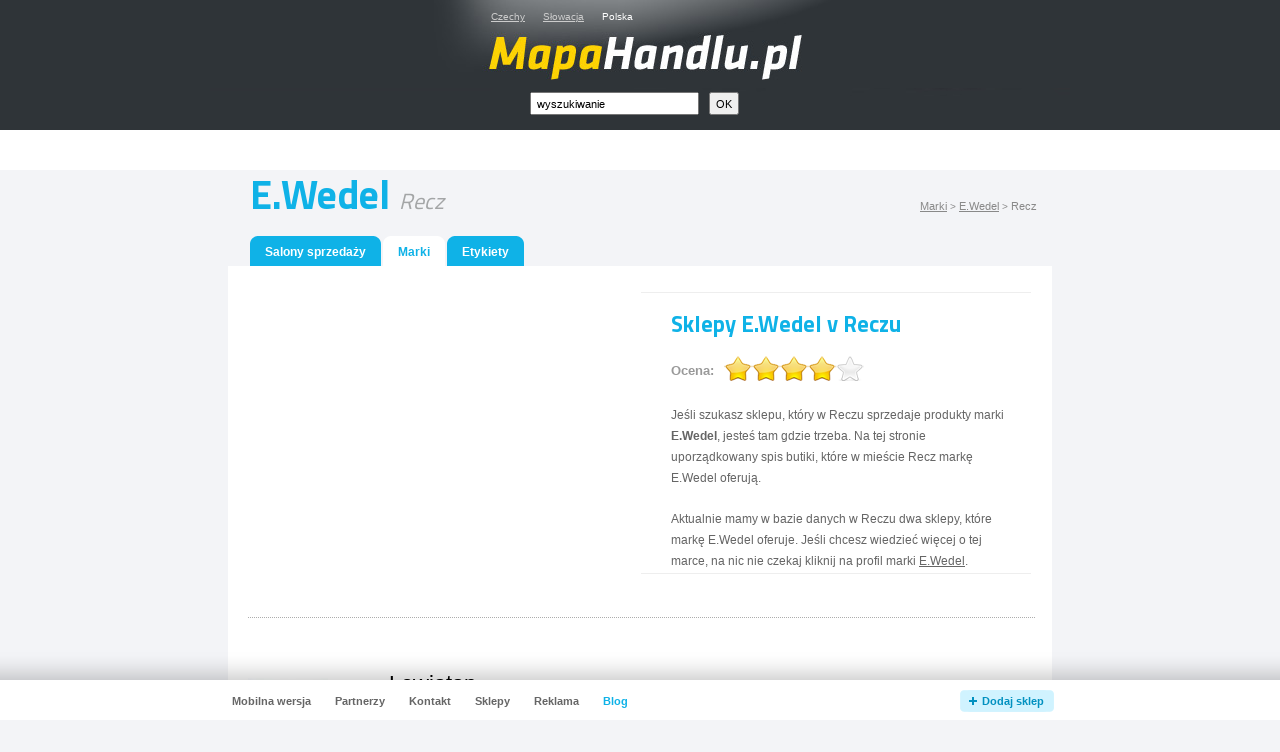

--- FILE ---
content_type: text/html
request_url: https://www.mapahandlu.pl/miasto/recz/marka/e-wedel/
body_size: 3216
content:
<!DOCTYPE html PUBLIC "-//W3C//DTD XHTML 1.0 Strict//EN" "http://www.w3.org/TR/xhtml1/DTD/xhtml1-strict.dtd">
<html xmlns="http://www.w3.org/1999/xhtml" xml:lang="pl">
<head>
        <!-- Google Tag Manager -->
<script async src="https://www.googletagmanager.com/gtag/js?id=G-5S10HGZPN3"></script>
<script>
  window.dataLayer = window.dataLayer || [];
  function gtag(){dataLayer.push(arguments);}
  gtag('js', new Date());

  gtag('config', 'G-5S10HGZPN3');
</script>
        <!-- End Google Tag Manager -->
	<meta http-equiv="Content-Type" content="text/html; charset=utf-8" />
	<meta http-equiv="Pragma" content="no-cache" />
	<meta http-equiv="Cache-Control" content="no-cache" />
	<meta http-equiv="Expires" content="-1" />

	<meta name="robots" content="index, follow" />
	<meta name="author" content="all: (c) Webmedio.cz 2011; e-mail: info@webmedio.cz" />	
	<meta name="title" content="Sklepy E.Wedel w Reczu (E.Wedel, Recz) — MapaHandlu.pl" /> 
	
	<meta name="google-site-verification" content="jRZA6y8JaS0Zj4ScakPzZmkexvKa_1v-ghXJVL1b-N4" />

			<meta name="description" content="Wszystko co chcesz wiedzieć o marce E.Wedel oraz lista sklepów, które znajdują się w Reczu." />
		
			<meta name="keywords" content="E.Wedel, E.Wedel Recz, E.Wedel w Reczu, Sklepy E.Wedel w Reczu" />
		
		
		
			<meta property="og:title" content="Sklepy E.Wedel w Reczu (E.Wedel, Recz) — MapaHandlu.pl" />
		
			<meta property="og:description" content="Wszystko co chcesz wiedzieć o marce E.Wedel oraz lista sklepów, które znajdują się w Reczu." />
		
		
	
		
	
		
	
	<link href='https://fonts.googleapis.com/css?family=Titillium+Web:400,700&subset=latin,latin-ext' rel='stylesheet' type='text/css'>
	
		
		<script type="text/javascript" src="/min/serve/g/default_js/1695665765/"></script>
		<link rel="stylesheet" type="text/css" href="/min/serve/g/default_css/1448301104/" />			
		
	<title>Sklepy E.Wedel w Reczu (E.Wedel, Recz) — MapaHandlu.pl</title>
	
	<script async src="https://pagead2.googlesyndication.com/pagead/js/adsbygoogle.js?client=ca-pub-0888445885747128" crossorigin="anonymous"></script>
</head>

<body>
	<div id='root'>
		<div id='header'>
			<div class='content'>
				<div id='logo'>
					<p><a href='/'>Centra handlowe i markowe sklepy — MapaHandlu.pl</a></p><h1>Sklepy E.Wedel w Reczu (E.Wedel, Recz) — MapaHandlu.pl</h1><ul><li><a href="https://www.mapaobchodu.cz">Czechy</a></li><li><a href="https://www.mapaobchodov.sk">Słowacja</a></li><li>Polska</li></ul><div id='logoContent'></div><form id="searchForm" action="/search/search/" method="post"><fieldset><input class="text" id="input_search" onclick="removeDefaultText(&quot;wyszukiwanie&quot;, &quot;input_search&quot;)" onfocus="removeDefaultText(&quot;wyszukiwanie&quot;, &quot;input_search&quot;)" onblur="addDefaultText(&quot;wyszukiwanie&quot;, &quot;input_search&quot;)" type="text" value="wyszukiwanie" name="search" /><input name="commit" class="button" type="submit" value="OK" /></fieldset></form>				</div>
			</div>	
		</div>
		
		<div id='content'>					
			<div id='adsense_top_links'>
	<script async src="//pagead2.googlesyndication.com/pagead/js/adsbygoogle.js"></script>
	<!-- mh.pl - links -->
	<ins class="adsbygoogle" style="display:inline-block;width:728px;height:15px" data-ad-client="ca-pub-5572286037617086" data-ad-slot="2015599587"></ins>
	<script>
		(adsbygoogle = window.adsbygoogle || []).push({});
	</script>
</div>
<div itemscope itemtype="http://schema.org/CreativeWork" id='city'>
	<p id='drop'>
		<a href="/marki/">Marki</a> &gt; 
		<a href="/marki/e-wedel/">E.Wedel</a> &gt; 
		<span>Recz</span>
	</p>
	
	<h2 itemprop='name' class='normal cufon'>E.Wedel <em class='cufonLight'>Recz</em></h2>
	
			<div itemprop="aggregateRating" itemscope itemtype="http://schema.org/AggregateRating">
			<meta itemprop="ratingValue" content="4" />
	   	<meta itemprop="ratingCount" content="40" />
		</div>
	
	<div class='box'>		
		<ul class='bookmark'>
			<li>
				<div class='left'>
					<div class='right'>
						<a href="/miasto/recz/">Salony sprzedaży</a>					</div>
				</div>
			</li>
						<li>
				<div class='aleft'>
					<div class='aright'>
						<span>Marki</span>
					</div>
				</div>
			</li>
			<li>
				<div class='left'>
					<div class='right'>
						<a href="/miasto/recz/etykiety/">Etykiety</a>					</div>
				</div>
			</li>
		</ul>
		<div class='content'>
			
						
				<div class='mallBox'>
					<div class='top'>
						<div class='adsenseColumn'>
															<script type="text/javascript">
									<!--
										google_ad_client = "ca-pub-5572286037617086";
										/* Mapahandlu.pl - znacky */
										google_ad_slot = "5674633962";
										google_ad_width = 336;
										google_ad_height = 280;
									//-->
								</script>
								<script type="text/javascript" src="https://pagead2.googlesyndication.com/pagead/show_ads.js"></script>
													</div>
						<div class='textLeft'>
														<div class='grayContent newTextColumn'>
																<h3>Sklepy E.Wedel v Reczu</h3>
								<div id='loader_brand'><div style='padding-top: 5px;'>Proszę czekać...</div></div>  
								<div id='brand_rating' style='display:none'> 
									<span id='brand_id' style='display:none'>12970</span>
								</div>
								<div class='cleaner'></div>
								<div style='padding-top:10px;' itemprop="description">
											        				<p>Jeśli szukasz sklepu, który w Reczu sprzedaje produkty marki <strong>E.Wedel</strong>, jesteś tam gdzie trzeba. Na tej stronie uporządkowany spis butiki, które w mieście Recz markę E.Wedel oferują. </p><p>Aktualnie mamy w bazie danych w Reczu dwa sklepy, które markę E.Wedel oferuje. Jeśli chcesz wiedzieć więcej o tej marce, na nic nie czekaj kliknij na profil marki <a href='/marki/e-wedel/' title='E.Wedel'>E.Wedel</a>.</p><p>Mamy nadzieję, że Cię nie zawiedliśmy i udało się nam dać Ci te informacje, które Cię interesowały.</p><p>Jeśli masz swój web a nasza strona podoba Ci się i chciałbyś nampomóc, dodaj link naszej strony na swoją witrynę. Dziękujemy.</p>		        											</div>		
							</div>
						</div>
    				<div class='cleaner'></div>
					</div>
				</div>
						
										
				<div class='sorter'>
					<div class='items'>
																										<div class='item'>
								<table>
									<tbody>
										<tr>
											<td class='image'>
																									<img src="/assets/shop/56502-lewiatan/small_lewiatan.jpg" alt="Lewiatan" />																							</td>
											<td class='info'>	
																								<h4>
																											<a href="/56502/lewiatan/">Lewiatan <em>Recz, KOLEJOWA 13</em></a>																																						</h4>
												<p>
Dlaczego warto robić zakupy w sklepach sieci Lewiatan? Są to sklepy
założone na rodzimym kapitale. Wspieramy tak polskich przedsiębiorców.
Sklepy są bardzo dobrze wyposażone i oferują konkurencyjne ceny. Sklep
Lewiatan znajdziecie w Reczu przy ul ...</p>																									<p>
														Sprzedawane marki: <a href='/miasto/recz/marka/e-wedel/'>E.Wedel</a>, <a href='/miasto/recz/marka/pudliszki/'>Pudliszki</a>, <a href='/miasto/recz/marka/wawel/'>Wawel</a>, <a href='/miasto/recz/marka/chrzanowska-manufaktura-wedlin/'>Chrzanowska Manufaktura Wędlin</a>, <a href='/miasto/recz/marka/kastelan/'>Kastelan</a> i więcej													</p>
																							</td>
										</tr>
									</tbody>
								</table>
							</div>
																											<div class='item'>
								<table>
									<tbody>
										<tr>
											<td class='image'>
																									<img src="/assets/shop/56503-lewiatan/small_lewiatan.jpg" alt="Lewiatan" />																							</td>
											<td class='info'>	
																								<h4>
																											<a href="/56503/lewiatan/">Lewiatan <em>Recz, LUBIENIÓW 6</em></a>																																						</h4>
												<p>
Wiecie, że polska sieć sklepów spożywczo-przemysłowych Lewiatan, jest
jednym z największych pracodawców w Polsce? W roku 2016 zatrudniała około
27000 ludzi. Przy tym Lewiatan jest sznowanym pracodawcą. Robiąc zakupy w tym
sklepie wspieracie polsk ...</p>																									<p>
														Sprzedawane marki: <a href='/miasto/recz/marka/zywiec/'>Żywiec</a>, <a href='/miasto/recz/marka/bakalland/'>Bakalland</a>, <a href='/miasto/recz/marka/unimies/'>Unimięs</a>, <a href='/miasto/recz/marka/whiskas/'>Whiskas</a>, <a href='/miasto/recz/marka/bakoma/'>Bakoma</a> i więcej													</p>
																							</td>
										</tr>
									</tbody>
								</table>
							</div>
																		</div>
				</div>
								
		</div>
	</div>
	
</div>		</div>
		
		<div id='copyright'>
			<p>Administratorem strony jest MediaNest.</p>
		</div>
		
	</div>		
		
	<div id='add-shop'>		
		<div class='content'>
			<h3 class='no'>Navigace</h3>
			<ul class='left' id='foot_left_menu'>
				<li id='li_mobile'><a href="https://m.mapahandlu.pl/miasto/recz/marka/e-wedel/">Mobilna wersja</a></li>
				<li><a href="/partnerzy/">Partnerzy</a></li>
				<li><a href="/sklepy/">Sklepy</a></li>
			</ul>
		</div>		
	</div>
		
			
	</body>
</html>

--- FILE ---
content_type: text/html
request_url: https://www.mapahandlu.pl/autocomplete/generateBrandVote?id=12970
body_size: 89
content:
<form id="stars_form" action="/autocomplete/brandVote/id/12970/" method="post"><em>Ocena:</em><div id='stars'><input type='radio' name='newrate' value='1' title='1' /><input type='radio' name='newrate' value='2' title='2' /><input type='radio' name='newrate' value='3' title='3' /><input type='radio' name='newrate' value='4' title='4' checked='checked' /><input type='radio' name='newrate' value='5' title='5' /><input type='submit' value='OK' /></div></form>

--- FILE ---
content_type: text/html
request_url: https://www.mapahandlu.pl/autocomplete/generateMenu
body_size: 96
content:
{"left":["<a href=\"\/partnerzy\/\">Partnerzy<\/a>","<a href=\"\/kontakt\/\">Kontakt<\/a>","<a href=\"\/sklepy\/\">Sklepy<\/a>","<a href=\"\/reklama\/\">Reklama<\/a>","<a class=\"blog\" href=\"https:\/\/blog.mapahandlu.pl\/\">Blog<\/a>"],"right":["<a href=\"\/dodaj-sklep\/\">Dodaj sklep<\/a>"],"center":["<a href=\"\/polityka-prywatnosci\/\">Polityka prywatno\u015bci<\/a>"]}

--- FILE ---
content_type: text/html; charset=utf-8
request_url: https://www.google.com/recaptcha/api2/aframe
body_size: 269
content:
<!DOCTYPE HTML><html><head><meta http-equiv="content-type" content="text/html; charset=UTF-8"></head><body><script nonce="JVwuXdVhWN5GjH0IbyCUQg">/** Anti-fraud and anti-abuse applications only. See google.com/recaptcha */ try{var clients={'sodar':'https://pagead2.googlesyndication.com/pagead/sodar?'};window.addEventListener("message",function(a){try{if(a.source===window.parent){var b=JSON.parse(a.data);var c=clients[b['id']];if(c){var d=document.createElement('img');d.src=c+b['params']+'&rc='+(localStorage.getItem("rc::a")?sessionStorage.getItem("rc::b"):"");window.document.body.appendChild(d);sessionStorage.setItem("rc::e",parseInt(sessionStorage.getItem("rc::e")||0)+1);localStorage.setItem("rc::h",'1765084576671');}}}catch(b){}});window.parent.postMessage("_grecaptcha_ready", "*");}catch(b){}</script></body></html>

--- FILE ---
content_type: text/css; charset=utf-8
request_url: https://www.mapahandlu.pl/min/serve/g/default_css/1448301104/
body_size: 13482
content:
*{margin:0;padding:0}body{height:100%;font-family:"Arial",sans-serif;background-color:#f3f4f7}html{height:100%;background:#f3f4f7}img{border:0}fieldset{border:0}a{color:#666;text-decoration:none}a:hover{text-decoration:underline}div#root{text-align:center;padding-bottom:110px}div#header{height:130px;background:#2f3438;position:relative}div#header
.content{height:130px;background:url('/css/frontend/img/header-2.jpg') no-repeat center top}div#header
ul{margin:11px
0 0 51px;list-style-type:none;font-size: .6em}div#header ul
li{float:left;color:#fff;margin:0
18px 0 0}div#header ul li
a{color:#ccc;text-decoration:underline}div#header ul li a:hover{text-decoration:none}div#logo{height:130px;width:400px;position:absolute;left:50%;top:0;margin:0
0 0 -200px}div#logoContent{height:80px;width:400px;position:absolute;left:50%;top:30px;margin:0
0 0 -200px;cursor:pointer}div#logo h1, div#logo
p{display:none}div#content{width:824px;margin:0
auto;text-align:left}form#searchForm{position:absolute;left:90px;bottom:15px}form#searchForm
input.text{float:left;width:155px;height:15px;font-size:11px;padding:2px
5px 2px 5px}form#searchForm
input.button{width:30px;height:23px;text-align:center;font-size:11px;margin:0
0 0 10px}#adsense_top_links{padding:13px
0 0 45px;height:27px;background:#fff}h1.homepage{color:#5e6168;font-size: .9em;font-weight:bold;margin:25px
0 25px 0;text-align:center}div#map{margin:0;margin:0
0 0 165px;width:508px;height:481px;position:relative}div#map a
span{display:none}div#region{margin:0;padding:27px
0 0 0;text-align:center}div#region
.box{position:relative;z-index:900;width:640px;margin:0
auto;text-align:left}div#region .box
h2{color:#0fb2e7;font-size:1.7em;font-weight:bold;margin:0;position:absolute;left:0;top:0}div#region .box
h1{display:none}div#region .box
p{color:#666;font-size: .7em;line-height:1.6em;margin:0;position:absolute;left:0;top:50px}div#region .box p
a{color:#666;font-weight:bold;text-decoration:underline}div#region .box p a:hover{text-decoration:none}div#region
.map{position:absolute;left:0;bottom:0}div#region a
span{display:none}#region
.select{position:absolute;top:0;right:0;z-index:999}#region
.selectDisable{position:absolute;top:0;right:0;z-index:999;width:164px;height:30px;background:url('/css/frontend/img/select-disable.gif') no-repeat left top;padding:0
0 0 13px;line-height:30px;color:#b6b6b6;font-weight:bold;font-size: .75em}#region
.quickContainer{background:url('/css/frontend/img/rez4.png') no-repeat left top;height:30px;width:210px}#region .quickContainer
a.city{margin:0
0 0 17px;font-size: .75em;font-weight:bold;display:block;line-height:30px;color:#4b4f53;text-decoration:none}#region .quickContainer a.city:hover{color:#0fb2e7}#region
.quickMenuContent{position:absolute;left:0;top:30px;text-align:left;padding:0;background:url('/css/frontend/img/rez1.png') no-repeat left bottom}#region .quickMenuContent
.middle{background:#4b4f53;margin:0;padding:3px
0 0 0}#region div.select
ul{margin:0
13px 0 13px;list-style-type:none}#region div.select ul
li{font-size: .75em;border-bottom:1px solid #898989;height:24px;width:138px;display:block;overflow:hidden}#region div.select ul
.last{border-bottom:0px solid #898989 !important}#region div.select ul li
em{color:#fff;text-decoration:none;line-height:24px;padding:0;font-weight:normal;font-style:normal;cursor:pointer}#region div.select ul li
span{color:#bebebe;font-size: .8em}div#city{margin:0;padding:5px
0 0 0}div#city
h1.new{color:#0fb2e7;font-size:1.75em;font-weight:bold;margin:0;font-style:oblique;margin:10px
0 0 0;text-align:center}div#city h1.new
em{color:#5e6168;font-size:16px;display:block;margin-top:2px;font-style:normal}div#city h1.normal, div#city
h2.normal{color:#0fb2e7;font-size:2.5em;line-height:1em;font-weight:700;margin:0;font-style:normal;margin:0
0 0 22px}div#city h1.normal em, div#city h2.normal
em{font-weight:normal !important;color:#a3a5a6;font-size: .55em}div#city
h2{color:#0fb2e7;font-size:2.8em;font-weight:bold;margin:0;font-style:oblique;margin:0
0 0 22px}div#city h2
em{color:#a3a5a6;font-size: .55em;font-weight:normal !important}div#city
.box{width:824px;border:0px
solid black;margin:15px
0 0 0;position:relative}div#city .box
.searchMalls{border-bottom:1px dotted #adadad;margin:15px
0 0 0}div#city .box
h4.searchText{text-align:center;margin:15px
0 15px 0;font-weight:normal;color:#5c5f63;font-size: .7em}div#city .box
ul.bookmark{height:30px;margin:0
0 0 22px}div#city .box ul.bookmark
li{float:left;height:30px;line-height:30px;margin:0
2px 0 0;list-style-type:none}div#city .box ul.bookmark
li#liSearch{float:right;margin:0
20px 0 0}div#city .box ul.bookmark li
div.left{background:#0fb2e7 url('/css/frontend/img/bookmark-left.gif') no-repeat left top;height:30px}div#city .box ul.bookmark li
div.right{background:url('/css/frontend/img/bookmark-right.gif') no-repeat right top;margin:0
0 0 10px;padding:0
15px 0 5px;height:30px}div#city .box ul.bookmark li div.right
a{color:#fff;font-weight:bold;text-decoration:none;font-size: .75em}div#city .box ul.bookmark li div.right a:hover{text-decoration:underline}div#city .box ul.bookmark li
div.aleft{background:#fff url('/css/frontend/img/bookmark-active-left.gif') no-repeat left top;height:30px}div#city .box ul.bookmark li
div.aright{background:url('/css/frontend/img/bookmark-active-right.gif') no-repeat right top;margin:0
0 0 10px;padding:0
15px 0 5px;height:30px}div#city .box ul.bookmark li div.aright
span{color:#0fb2e7;font-weight:bold;font-size: .75em}div#city .box ul.bookmark li div.aright a:hover{text-decoration:underline}div#city .box
.content{background-color:#fff;padding:10px
17px 20px 20px}div#city
.adsenseLinks{margin:0
0 5px 0;text-align:center}div#city .content
.sorter{margin:20px
0 0 0}div#city .content
.items{width:777px}div#city
.categories{margin:12px
0 13px 9px}div#city .categories
ul{list-style-type:none;font-size:1em;margin:0}div#city .categories ul
li{width:249px;height:27px;overflow:hidden;margin:0
10px 0 0;float:left;height:27px}div#city .categories ul li
a.regular{font-size:1em;text-decoration:none;color:#666;font-weight:bold;border-bottom:1px dotted #666}div#city .categories ul li
a.sub{font-size: .65em;text-decoration:none;color:#666;font-weight:normal;border-bottom:1px dotted #666}div#city .categories ul li a:hover{text-decoration:none;color:#0fb2e7;border-bottom:1px dotted #0fb2e7}div#city
.categoryDetail{margin:14px
0 34px 9px}div#city .categoryDetail
h1{font-size:1.5em;font-weight:bold;color:#0fb2e7;margin:0
0 17px 0}div#city .categoryDetail h1
a{font-size: .4em;font-weight:normal;color:#666;text-decoration:underline;text-transform:uppercase}div#city .categoryDetail h1 a:hover{text-decoration:none}div#city .categoryDetail
h4{font-size:1.6em;color:#0fb2e7;margin:0
0 17px 0;font-family:'Titillium Web',sans-serif;font-weight:700}div#city .categoryDetail
p{font-size: .75em;line-height:1.85em;color:#666;margin:0
0 23px 0}div#city .categoryDetail p
a{text-decoration:underline}div#city .categoryDetail p a:hover{text-decoration:none}div#city .categoryDetail
.categoryList{margin:0}div#city .categoryDetail
ul{margin:0;list-style-type:none}div#city .categoryDetail ul
li.regular{float:left;margin:0
9px 0 0;line-height:30px;font-size: .7em;color:#666}div#city .categoryDetail ul
li.catItem{float:left;margin:0
5px 5px 0;font-size: .75em}div#city .categoryDetail ul li
a{border-bottom:1px solid #b8b8b8;border-right:1px solid #b8b8b8;border-top:1px solid #dfdfdf;border-left:1px solid #dfdfdf;background:#fff;text-decoration:none;color:#666;border-radius:2px;display:block;padding:7px
10px 7px 10px}div#city .categoryDetail ul li a:hover{background:#f7f7f7;color:#000}div#city .categoryDetail
p.categoryCrumb{float:right;margin:8px
15px 0 0;font-size: .65em}div#city .categoryDetail p.categoryCrumb
a{border-bottom:1px dotted #666;font-size:1.2em;text-decoration:none}div#city .categoryDetail p.categoryCrumb a:hover{border-bottom:0px dotted #666;text-decoration:none}div#city .categoryDetail p.categoryCrumb
span{font-size:1.2em}div#city
.search{margin:0
0 25px 0}div#city .search
.items{margin:15px
0 0 0;width:777px}div#city .search
.item{border-bottom:1px dotted #adadad;margin:0
0 15px 0 !important;padding:0
0 15px 0 !important}div#city .search .item
.image{float:left;width:50px;height:50px;overflow:hidden;text-align:center}div#city .search .item .image
img{max-width:50px;max-height:50px}div#city .search .item
.info{margin:0
0 0 70px}div#city .search .item .info
h4{font-size: .75em;font-weight:normal;margin:0
0 10px 0}div#city .search .item .info h4
strong{font-size:1.8em;font-weight:normal}div#city .search .item .info h4
a{color:#2f3438;border-bottom:1px solid #2f3438;text-decoration:none}div#city .search .item .info h4
em{border-bottom:1px solid #fff;font-style:normal}div#city .search .item .info h4 a:hover{border-bottom:0px solid #2f3438}div#city .search .item .info h4
span.cancel{background-color:#f00;color:#fff;text-transform:uppercase;padding:2px
5px 2px 5px;font-size: .8em;font-weight:normal;white-space:nowrap}div#city .search .item .info
p{color:#666;font-size: .7em;line-height:1.6em}div#city .content
.item{margin:0;border-bottom:1px dotted #adadad;padding:20px
0 20px 0}div#city .content
.highlight{background:#ffc !important;margin:0
0 0 -20px !important;padding:20px
0 20px 20px !important}div#city .content .item
table{border-collapse:collapse;font-size: .75em;width:777px}div#city .content .item table
td.image{width:102px;text-align:left}div#city .content .item table td.image
img{cursor:pointer;max-width:80px;max-height:80px}div#city .content .item table
td.info{vertical-align:top;width:438px;padding:0
20px 0 0;position:relative}div#city .content .item table td.info
h4{margin:0;padding:0;line-height:1em;font-size:1.8em}div#city .content .item table td.info h4
a{color:#000;font-weight:normal;text-decoration:underline}div#city .content .item table td.info h4 a
em{font-style:normal;font-size: .75em}div#city .content .item table td.info h4 a:hover{color:#0fb2e7}div#city .content .item table td.info
p{margin:5px
0 0 0;line-height:1.4em;color:#666;font-size: .9em}div#city .content .item table td.info p
a{color:#666;text-decoration:underline}div#city .content .item table td.info p a:hover{text-decoration:none}div#city .content .item table td.info
a.link{display:block;position:absolute;top:-15px;right:5px;text-transform:uppercase;font-size: .9em;color:#999}div#city .content .item table td.info
span.cancel{background-color:#f00;color:#fff;text-transform:uppercase;padding:2px
5px 2px 5px;font-size: .45em;font-weight:normal;white-space:nowrap}div#city .content .item table
td.openHour{vertical-align:middle;width:123px;border-right:1px dotted #adadad;padding:0
15px 0 30px;font-size:1.15em;position:relative}div#city .content .item table td.openHour
h4{color:#f00;font-weight:bold;font-size: .9em;text-align:center}div#city .content .item table td.openHour
a.link{display:block;position:absolute;top:0;right:10px;text-transform:uppercase;font-size: .7em;color:#999}div#city .content .item table td.openHour
.like{width:82px;float:right;margin:15px
26px 0 0}div#city .content .item table
td.link{vertical-align:middle;padding:0
0 0 27px}div#city .content .item table td.link
ul{list-style-type:none;margin:0}div#city .content .item table td.link ul
li{margin:0;line-height:1.6em;font-size: .9em}div#city .content .item table td.link ul li
a{color:#0fb2e7;text-decoration:underline}div#city .content .item table td.link ul li a:hover{color:#000}div#city .content
.brands{margin:0}div#city .content .brands
h3{font-style:oblique;color:#2f3438;margin:0
0 10px 0;font-weight:normal}div#city .content .brands
p{color:#0fb2e7;font-size:1.3em !important}div#city .content .brands
a{color:#0fb2e7;text-decoration:none}div#city .content .brands a:hover{text-decoration:underline}div#city .content
.alpha{margin:0;height:22px}div#city .content .alpha
ul{margin:0;list-style-type:none;font-size: .7em}div#city .content .alpha ul
li{float:left;margin:0
1px 0 0;text-transform:uppercase}div#city .content .alpha ul li
span{background-color:#edfbff;color:#c1f0ff;padding:3px
6px 3px 6px;line-height:22px}div#city .content .alpha ul li
a{background-color:#edfbff;color:#0fb2e7;text-decoration:none;padding:3px
6px 3px 6px;line-height:22px}div#city .content .alpha ul li
a.active{background-color:#0fb2e7;color:#edfbff}div#city .content .alpha ul li a:hover{background-color:#0fb2e7;color:#edfbff}div#city .content
div.malls{margin:20px
0 0 0}div#city .content div.malls
h3{color:#2f3438;margin:0
0 10px 0;font-weight:normal;font-family:'Titillium Web',sans-serif;font-weight:400;font-style:italic}div#city .content div.malls
table{border-collapse:collapse;margin:0
0 10px 0;font-size: .85em;width:787px}div#city .content div.malls table
td.td{border-right:20px solid #fff;border-bottom:10px solid #fff;width:33.3%;height:71px}div#city .content div.malls table
td.last{border-right:none !important}div#city .content div.malls table
table{border-top:1px solid #f3f4f7;border-left:1px solid #f3f4f7;border-right:1px solid #dfe4eb;border-bottom:1px solid #dfe4eb;width:100%;height:100%}div#city .content div.malls table
table.blank{border:none !important;width:100%;height:100%}div#city .content div.malls table table
td.image{text-align:center;vertical-align:middle;width:70px}div#city .content div.malls table table
td.link{text-align:center;vertical-align:middle;padding:0
20px 0 20px}div#city .content div.malls table table td.link
a{color:#5c5f63;font-size:1.25em;text-decoration:underline}div#city .content div.malls table table td.link a:hover{color:#0fb2e7}div#city
div.facebookLike{border-bottom:1px dotted #adadad}div#city div.facebookLike
div{width:400px;height:24px;overflow:hidden;margin:7px
0 7px 230px;padding:0}div#searchHead{margin:5px
0 0 0;padding:0
0 5px 0;border-bottom:1px dotted #adadad}div#searchHead
h1{color:#666;font-size: .9em;font-weight:normal;margin:0}div#searchHead h1
strong{font-size:1.6em}div#searchHead
div.ad{margin:15px
0 0 0;padding:10px
0 0 30px;border-top:1px dotted #adadad}div#searchHead
h4{color:#666;font-size: .7em;font-weight:bold;margin:25px
0 7px 0}div#searchHead
p{color:#666;margin:0;font-size: .75em;line-height:1.8em}div#searchHead p
a{text-decoration:underline}div#searchHead p a:hover{text-decoration:none}.infoBox{border-bottom:1px dotted #adadad;padding:0
0 15px 0}.infoBox
.adSenseLeader{border-top:1px dotted #adadad;padding:15px
0 0 0}.infoBox
.adSenseSquare{float:left;width:350px;margin-right:20px;margin-left:72px}.infoBox .adSenseSquare
p{color:#666;font-size: .6em;margin-left:7px}.infoBox
p.categoryCrumb{float:right;margin:8px
15px 0 0;font-size: .65em}.infoBox p.categoryCrumb
a{border-bottom:1px dotted #666;font-size:1.2em;text-decoration:none}.infoBox p.categoryCrumb a:hover{border-bottom:0px dotted #666;text-decoration:none}.infoBox p.categoryCrumb
span{font-size:1.2em}.infoBox
.brandInCity{padding-top:15px;margin:15px
0 0 0 !important;border-top:1px dotted #adadad}.infoBox
.categoryList{margin:20px
0 26px 0}.infoBox .categoryList
ul{margin:0;list-style-type:none}.infoBox .categoryList ul
li.regular{float:left;margin:0
9px 0 0;line-height:30px;font-size: .7em;color:#666}.infoBox .categoryList ul
li.catItem{float:left;margin:0
5px 5px 0;font-size: .75em}.infoBox .categoryList ul li
a{border-bottom:1px solid #b8b8b8;border-right:1px solid #b8b8b8;border-top:1px solid #dfdfdf;border-left:1px solid #dfdfdf;background:#fff;text-decoration:none;color:#666;border-radius:2px;display:block;padding:7px
10px 7px 10px}.infoBox .categoryList ul li a:hover{background:#f7f7f7}.noBottom{border-bottom:none !important;padding:0
!important}.infoBox
h3{color:#5c5f63;font-weight:bold;font-size:1.5em;margin:0
0 10px 0;padding:5px
0 0 0}.infoBox
img{float:left;margin:0
30px 10px 0}.infoBox
div.note{margin-top:20px}.infoBox
p{color:#666;font-size: .8em;line-height:1.6em}.infoBox div.note
p{color:#666;font-size: .8em;line-height:1.6em;padding:0
0 15px 0}.infoBox
.text{color:#666;font-size: .8em;line-height:1.6em;padding:0
0 15px 0;margin-top:20px}.infoBox p
a{color:#666;text-decoration:underline}.infoBox p a:hover{text-decoration:none}.infoBox #note_html
p{margin-top:20px}.infoBox
div.info{margin:0;float:right;width:340px}.infoBox div.info
p{margin:0
0 10px 0}.infoBox div.banner
p.advertise{border:1px
solid #393;color:#393;padding:10px
10px 10px 15px;line-height:1.4em;font-size: .8em}.infoBox div.banner p.advertise
a{color:#393;text-decoration:underline;font-weight:bold}.infoBox div.banner p.advertise a:hover{text-decoration:none}.mallBox{padding:0
0 15px 0;margin:16px
0 0 0}.mallBox
.top{margin:0;padding:0
24px 23px 12px;border-bottom:1px dotted #adadad}.mallBox .top
.adsenseColumn{width:336px;height:297px;overflow:hidden;float:left}.mallBox .top .adsenseColumn
p{margin:0;line-height:1.6em;color:#999;font-size: .65em}.mallBox .top
.textLeft{width:350px;float:right;padding:0
20px 20px 20px}.mallBox .top .textLeft
.banner{margin:10px
0 20px 0;width:390px}.mallBox .top .textLeft .banner
img{display:block}.mallBox .top .textLeft .banner
p.heading{color:#333;font-size: .65em;margin:0
0 5px 0}.mallBox .top .textLeft .banner
p.text{color:#666;padding:10px
10px 10px 10px;background-color:#f3f4f7;text-align:center;font-size: .75em;line-height:1em}.mallBox .top
.grayContent{width:350px;height:240px;margin:-5px 0 0 0;background:#f7f7f7;overflow:auto;padding:20px}.mallBox .top .grayContent
div.imgBig{float:left;width:70px;height:70px;background:url('/css/frontend/img/mall-detail-ico.gif') no-repeat left top;text-align:center;margin:0
20px 0 10px}.mallBox .top
.textColumn{width:350px;height:240px;overflow:auto;float:right;margin:14px
0 0 0;background:#f7f7f7;padding:20px}.mallBox .top
.newTextColumn{background:#fff !important;border-top:1px solid #eee !important;border-bottom:1px solid #eee !important;margin:0
!important}.mallBox .top .textColumn h4, .mallBox .top .grayContent
h3{color:#0fb2e7;font-weight:700;font-size:1.4em;font-family:'Titillium Web',sans-serif;margin:0
0 30px 10px;line-height:1em}.mallBox .top .grayContent
h4{color:#0fb2e7;font-size:1.2em;font-family:'Titillium Web',sans-serif;font-weight:700;margin:0
0 10px 10px}.mallBox .top .textColumn
div.img{float:left;width:70px;height:70px;background:url('/css/frontend/img/mall-detail-ico.gif') no-repeat left top;text-align:center;margin:0
20px 0 10px}.mallBox .top
div.newImg{float:left;width:70px;height:70px;background:none !important;text-align:center;margin:0
20px 0 10px}.mallBox .top .textColumn h4
span{color:#666;font-weight:400;font-size: .75em;display:block}.mallBox .top .textColumn p, .mallBox .top .grayContent
p{color:#666;line-height:1.8em;font-size: .75em;padding:0
0 20px 10px}.mallBox .top
ul{color:#666;font-size: .75em;list-style-type:square;margin:0
0 20px 30px}.mallBox .top ul
li{line-height:1.8em}.mallBox .top p
a{text-decoration:underline}.mallBox .top p a:hover{text-decoration:none}.mallBox
.bottom{position:relative;border-bottom:1px dotted #adadad;padding:0
0 22px 24px;border-top:1px solid white}.mallBox .bottom
h4{font-size: .65em;font-weight:normal;color:#0fb2e7;text-transform:uppercase;margin:21px
0 11px 0}.mallBox .bottom
p{color:#666;line-height:1.75em;margin:0;font-size: .75em}.mallBox .bottom
#mall_rating{position:absolute;top:8px;right:15px;padding:0;height:30px;width:245px}.mallBox .bottom #mall_rating
em{display:block;float:left;margin:8px
10px 0 10px;font-style:normal;font-weight:bold;font-size: .8em}div#city .mall
h4{text-align:center;font-size: .8em;color:#5c5f63;font-weight:normal;margin:0
0 20px 0}div#city
.brand{margin:20px
0 0 0}div#detail{margin:0;padding:5px
0 0 0}div#detail
h2.normal{color:#0fb2e7;font-size:2.5em;font-weight:700;margin:15px
0 0 22px;line-height: .8em;font-style:normal}div#detail h2.normal
em{color:#a3a5a6;font-size: .5em;font-style:normal}div#detail
h2.cancel{color:#7b7b7b !important}div#detail
h2.shopCancel{font-style:normal;font-size: .9em;color:#fff;background-color:#f33;float:right;padding:8px
10px 8px 10px;text-transform:uppercase;margin:25px
0 0 0}div#detail h2
em{color:#a3a5a6;font-size: .5em}div#detail
.box{width:824px;border:0px
solid black;margin:25px
0 0 0;position:relative}div#detail .box
ul.bookmark{height:30px;margin:0
0 0 22px}div#detail .box ul.bookmark
li{float:left;height:30px;line-height:30px;margin:0
2px 0 0;list-style-type:none}div#detail .box ul.bookmark li
div.left{background:#0fb2e7 url('/css/frontend/img/bookmark-left.gif') no-repeat left top;height:30px}div#detail .box ul.bookmark li
div.right{background:url('/css/frontend/img/bookmark-right.gif') no-repeat right top;margin:0
0 0 10px;padding:0
15px 0 5px;height:30px}div#detail .box ul.bookmark li
div.cancelLeft{background:#7b7b7b url('/css/frontend/img/bookmark-left-gray.gif') no-repeat left top;height:30px}div#detail .box ul.bookmark li
div.cancelRight{background:url('/css/frontend/img/bookmark-right-gray.gif') no-repeat right top;margin:0
0 0 10px;padding:0
15px 0 5px;height:30px}div#detail .box ul.bookmark li
.orangeLeft{background:#ff9600 url('/css/frontend/img/bookmark-left-orange.gif') no-repeat left top !important}div#detail .box ul.bookmark li
.orangeRight{background:url('/css/frontend/img/bookmark-right-orange.gif') no-repeat right top !important}div#detail .box ul.bookmark li div
a{color:#fff;font-weight:bold;text-decoration:none;font-size: .75em}div#detail .box ul.bookmark li div.right a:hover{text-decoration:underline}div#detail .box ul.bookmark li
div.aleft{background:#fff url('/css/frontend/img/bookmark-active-left.gif') no-repeat left top;height:30px}div#detail .box ul.bookmark li
div.aright{background:url('/css/frontend/img/bookmark-active-right.gif') no-repeat right top;margin:0
0 0 10px;padding:0
15px 0 5px;height:30px}div#detail .box ul.bookmark li div.aright
span{font-weight:bold;font-size: .75em;color:#0fb2e7}div#detail .box ul.bookmark li div.aright
span.blue{color:#0fb2e7}div#detail .box ul.bookmark li div.aright
span.gray{color:#7b7b7b}div#detail .box ul.bookmark li div.aright
span.orange{color:#ff9600 !important}div#detail .box ul.bookmark li div.aright a:hover{text-decoration:underline}div#detail .box ul.bookmark
li#liSearch{float:right;margin:0
20px 0 0}div#detail .box
.content{background-color:#fff;padding:20px
17px 20px 20px}div#detail
.information{padding:0
0 20px 0;background:url('/css/frontend/img/detail-pattern.gif') repeat-y left top}div#detail .information
.left{width:477px;padding:0
30px 0 0;float:left}#brand_rating{margin:-10px 0 10px 0;height:30px;float:left;width:100%}#brand_rating
em{display:block;float:left;margin:8px
10px 0 10px;font-style:normal;font-weight:bold;font-size: .8em;color:#999}div#detail .information
.leftPart{width:150px;margin:0;float:left;text-align:left}div#detail .information .leftPart
h3{font-size: .85em;margin:20px
0 0 0 !important;color:#0fb2e7;font-family:'Titillium Web',sans-serif;font-weight:400}div#detail .information .leftPart
h3.cancel{color:#7b7b7b !important}div#detail .information .leftPart
div.brandBox{width:150px;margin:20px
0 0 0}div#detail .information .leftPart div.brandBox
div{height:38px;width:70px;text-align:center;vertical-align:middle;font-size: .7em;background:url('/css/frontend/img/brand-pattern.gif') no-repeat left top;float:left;margin:0
10px 10px 0;overflow:hidden}div#detail .information .leftPart div.brandBox
div.edge{margin:0
0 10px 0 !important}div#detail .information .leftPart div.brandBox
.next{cursor:pointer;color:#0fb2e7;text-decoration:none;line-height:38px}div#detail .information .leftPart div.brandBox .next:hover{text-decoration:underline}div#detail .information .leftPart div.brandBox
a{display:block;color:#0fb2e7;text-decoration:none}div#detail .information .leftPart div.brandBox
a.onlyText{font-size: .9em;color:#677279;text-decoration:none;display:block;margin-top:12px}div#detail .information .leftPart div.brandBox a:hover{text-decoration:underline}div#detail .information .leftPart
p.noBrands{font-size: .7em;color:#717171;line-height:1.8em;margin:15px
0 0 0}div#detail .information .leftPart
.tags{margin:0;padding:4px
0 0 0}div#detail .information .leftPart .tags
ul{margin:18px
0 0 0;list-style-type:none;font-size: .65em}div#detail .information .leftPart .tags ul
li{float:left;margin:0
5px 5px 0}div#detail .information .leftPart .tags ul li
a{padding:3px
5px 3px 5px;background:#f3f4f7;color:#677279;text-decoration:none;-webkit-border-radius:3px;-moz-border-radius:3px;border-radius:3px;display:block}div#detail .information .leftPart .tags ul li a:hover{background:#0fb2e7;color:#fff}div#detail .information .leftPart
.cardBox{width:150px;height:119px;margin:16px
0 0 0;background:url('/css/frontend/img/bankomat-card.gif') no-repeat left top}div#detail .information .leftPart
div.bankBankomats{margin:22px
0 0 2px}div#detail .information .leftPart div.bankBankomats
h4{color:#0fb2e7;font-size: .65em}div#detail .information .leftPart div.bankBankomats
ul{margin:20px
0 0 0;list-style-type:none;font-size: .7em}div#detail .information .leftPart div.bankBankomats ul
li{line-height:1.4em;padding:5px
0 4px 0}div#detail .information .leftPart div.bankBankomats ul li
a{text-decoration:underline;color:#666}div#detail .information .leftPart div.bankBankomats ul li a:hover{text-decoration:none}div#detail .information .leftPart div.bankBankomats ul
li.more{font-weight:bold;color:#666;text-decoration:underline;cursor:pointer}div#detail .information .leftPart div.bankBankomats ul li.more:hover{text-decoration:none}div#detail .information .leftPart
div.bankBranch{margin:17px
0 0 0;border-top:1px dotted #adadad;border-bottom:1px dotted #adadad}div#detail .information .leftPart
table.bankomat{width:150px;margin:7px
0 0 0;border-collapse:collapse}div#detail .information .leftPart table.bankomat
.image{width:50px;height:50px}div#detail .information .leftPart table.bankomat
.text{width:90px;height:50px;font-size: .65em;padding:0
0 0 10px;vertical-align:middle}div#detail .information .leftPart table.bankomat .text
a{text-decoration:underline;color:#666}div#detail .information .leftPart table.bankomat .text a:hover{text-decoration:none}div#detail .information
.rightPartBankomat{margin:0
0 0 180px}div#detail .information .rightPartBankomat
h3{font-size:1.5em;color:#2f3438;font-family:'Titillium Web',sans-serif;font-weight:400;font-style:normal}div#detail .information .rightPartBankomat h3
em{font-weight:normal;font-style:normal;font-size: .75em;color:#0fb2e7}div#detail .information .rightPartBankomat
h3.tags{font-size: .85em;margin:15px
0 0 0 !important;color:#0fb2e7}div#detail .information .rightPartBankomat
ul{margin:18px
0 0 0;list-style-type:none;font-size: .65em}div#detail .information .rightPartBankomat ul
li{float:left;margin:0
5px 5px 0}div#detail .information .rightPartBankomat ul li
a{padding:3px
5px 3px 5px;background:#f3f4f7;color:#677279;text-decoration:none;-webkit-border-radius:3px;-moz-border-radius:3px;border-radius:3px;display:block}div#detail .information .rightPartBankomat ul li a:hover{background:#0fb2e7;color:#fff}div#detail .information
.rightPart{margin:0
0 0 180px}div#detail .information .rightPart
h3{font-size:1.3em;color:#2f3438;font-family:'Titillium Web',sans-serif;font-weight:400;font-style:normal;line-height:1em;margin:0
0 15px 0}div#detail .information .rightPart h3
em{font-weight:normal;font-style:normal;font-size: .75em;color:#0fb2e7}div#detail .information .rightPart
p{color:#76797c;font-size: .75em;line-height:2em;margin:10px
0 20px 0;padding:0}div#detail .information .rightPart p.categories
a{text-decoration:none}div#detail .information .rightPart p.categories a:hover{color:#000;text-decoration:none}div#detail .information .rightPart
ul{margin:10px
0 0 20px;list-style-type:square;font-size: .75em;color:#76797c}div#detail .information .rightPart ul
li{line-height:2em}div#detail .information
.right{margin:0
0 0 510px;padding:0
0 0 20px}div#detail .information .right
table{border-collapse:collapse;font-size: .75em;margin:0;width:250px}div#detail .information .right table
td.facebook{background:url('/css/frontend/img/splitter.gif') repeat-x bottom left}div#detail .information .right table td.facebook
div{width:250px;height:70px;overflow:hidden;margin:0;padding:0}div#detail .information .right table
td.openHour{padding:0
0 0 0}div#detail .information .right table
td.stars{padding:0;height:30px}div#detail .information .right table td.stars
em{display:block;float:left;margin:7px
10px 0 10px;font-style:normal;font-weight:bold;font-size:1.1em}div#detail .information .right table td.map
img{cursor:pointer}div#detail .information .right table td.openHour
div.button{background:url('/css/frontend/img/open-hour.gif') no-repeat left top;height:70px;vertical-align:middle;text-align:center;font-size:1.1em;color:#0fb2e7;line-height:2em;padding:10px
0 0 0}div#detail .information .right table
div.bigButton{background:url('/css/frontend/img/open-hour-big.gif') no-repeat left top;height:90px;vertical-align:middle;text-align:center;font-size:1.1em;color:#0fb2e7;line-height:2em;padding:10px
0 0 0}div#detail .information .right table td.openHour
div.grayButton{background:url('/css/frontend/img/open-hour-gray.gif') no-repeat left top;height:70px;vertical-align:middle;text-align:center;font-size:1.1em;color:#fff;line-height:2em;padding:10px
0 0 0}div#detail .information .right table
div.bigGrayButton{background:url('/css/frontend/img/open-hour-big-gray.gif') no-repeat left top;height:90px;vertical-align:middle;text-align:center;font-size:1.1em;color:#fff;line-height:2em;padding:10px
0 0 0}div#detail .information .right table td.openHour
strong{font-size:1.7em;font-weight:bold;display:block}div#detail .information .right table td.openHour
div.nonstop{height:66px;vertical-align:middle;text-align:center;padding:13px
0 0 0;background:#ebfaff;border-top:1px solid #d7edf5;border-left:1px solid #d7edf5;border-bottom:1px solid #8bd8f2;border-right:1px solid #8bd8f2;line-height:1.5em;font-size:1.5em;text-transform:uppercase;color:#0fb2e7;font-weight:bold;font-family:'Titillium Web',sans-serif;font-weight:400}div#detail .information .right table td.openHour div.nonstop
em{font-style:normal;font-size:1.4em}div#detail .information .right table
td.splitter{height:20px;background:url('/css/frontend/img/splitter.gif') repeat-x center center}div#detail .information .right table
td.image{padding:25px
0 0 0;width:75px;text-align:center;vertical-align:middle}div#detail .information .right table td.image
img{cursor:pointer}div#detail .information .right table
td.note{padding:0}div#detail .information .right table td.note
p{color:#666;line-height:1.6em;margin:0
0 20px 0;padding:0}div#detail .information .right table
td.mall{padding:25px
20px 0 20px;line-height:1.4em;color:#76797c;text-align:center}div#detail .information .right table td.mall
a{color:#76797c;font-weight:bold;text-decoration:underline}div#detail .information .right table td.mall a:hover{color:#0fb2e7}div#detail
.adLinks{margin:20px
0 0 0;height:27px;border-top:1px dotted #adadad;padding:13px
0 0 0}div#detail
.adLinksBankomaty{margin:20px
0 0 0;height:102px;padding:13px
0 0 0;border-top:1px dotted #adadad;border-bottom:1px dotted #adadad}div#detail
h4.bankomat{margin:20px
0 16px 21px;font-size: .75em;color:#666;font-weight:bold}div#detail
table.otherBankomat{margin:0
0 20px 20px;font-size: .8em;border-collapse:collapse}div#detail table.otherBankomat
td.image{width:68px;height:71px;vertical-align:middle;text-align:center;border-top:1px solid #f3f4f7;border-left:1px solid #f3f4f7;border-bottom:1px solid #dfe4eb;border-right:1px solid #dfe4eb}div#detail table.otherBankomat
td.link{width:140px;height:70px;vertical-align:middle;padding:0
20px 0 20px;line-height:1.55em}div#detail table.otherBankomat td.link
a{color:#666;font-weight:bold;text-decoration:underline}div#detail table.otherBankomat td.link a:hover{text-decoration:none}div#detail
#bank_map_canvas{width:785px;height:400px;background:#f3f4f7;margin:5px
0 15px 0}div#branch
div.adSenseLinks{margin:10px
0 10px 17px}div#branch
.topBox{margin:0
0 10px 0}div#branch .topBox
.leftPart{width:210px;height:200px;float:left;text-align:center}div#branch .topBox
.rightPart{width:555px;float:right}div#branch .topBox .rightPart
h3{font-size:1.8em;color:#5c5f63;margin:0
0 10px 0}div#branch .topBox .rightPart
p{margin:0
0 10px 0;font-size:0.75em;color:#5c5f63;line-height:1.8em}div#branch .topBox .rightPart p
a{text-decoration:underline}div#branch .topBox .rightPart p a:hover{text-decoration:none}div#branch
.bottomBox{padding:11px
0 0 0}div#branch .bottomBox
ul{float:left;width:226px;margin:0
20px 40px 23px;list-style-type:none}div#branch .bottomBox ul
li{line-height:1.2em}div#branch .bottomBox ul li
em{font-style:normal}div#branch .bottomBox ul li
h5{font-size:1.15em;font-weight:normal;font-family:'Georgia',sans-serif;margin:29px
0 12px 0}div#branch .bottomBox ul li
a{font-size: .75em;color:#333;text-decoration:underline}div#branch .bottomBox ul li a:hover{text-decoration:none}div#branch
#map_canvas{width:750px;height:800px;background:#f3f4f7;margin:0
0 15px 15px}div#branch .listBox
.sorter{margin:20px
0 20px 0}div#branch .listBox
.items{width:777px}div#branch .listBox
.item{margin:0;border-bottom:1px dotted #adadad;padding:20px
0 20px 0}div#branch .listBox
.highlight{background:#ffc !important;margin:0
0 0 -20px !important;padding:20px
0 20px 20px !important}div#branch .listBox .item
table{border-collapse:collapse;font-size: .75em;width:777px}div#branch .listBox .item table
td.image{width:102px;text-align:left}div#branch .listBox .item table td.image
img{cursor:pointer}div#branch .listBox .item table
td.info{vertical-align:top;padding:0
20px 0 0;position:relative}div#branch .listBox .item table td.info
h4{margin:0;padding:0;line-height:1em;font-size:1.8em}div#branch .listBox .item table td.info h4
a{color:#000;font-weight:normal;text-decoration:underline}div#branch .listBox .item table td.info h4 a
em{font-style:normal;font-size: .75em}div#branch .listBox .item table td.info h4 a:hover{color:#0fb2e7}div#branch .listBox .item table td.info
p{margin:5px
0 0 0;line-height:1.4em;color:#666;font-size: .9em}div#branch .listBox .item table td.info p
a{color:#666;text-decoration:underline}div#branch .listBox .item table td.info p a:hover{text-decoration:none}div#branch .listBox .item table td.info
a.link{display:block;position:absolute;top:-15px;right:5px;text-transform:uppercase;font-size: .9em;color:#999}div#branch .listBox .item table td.info
span.cancel{color:#f00;font-weight:bold;font-size: .9em;text-align:center;display:block;position:absolute;bottom:-10px;right:5px}div#branch
#branch_rating{margin:0
0 10px 0;height:30px}div#branch #branch_rating
em{display:block;float:left;margin:7px
10px 0 10px;font-style:normal;font-weight:bold;font-size: .8em;color:#999}div#detail
.shops{margin:20px
0 0 0}div#detail .shops
h3{margin:20px
0 0 0;font-size: .85em;color:#2f3438;font-style:oblique}div#detail .shops h3
a{color:#2f3438;text-decoration:underline}div#detail .shops h3 a:hover{color:#0fb2e7;text-decoration:none}div#detail .shops
table{margin:20px
0 0 0;font-size: .65em;border-collapse:collapse}div#detail .shops table
td{vertical-align:top;width:20%;padding:0
20px 20px 0}div#detail .shops table td
a{color:#67727a;text-decoration:underline;line-height:1.6em;display:block}div#detail .shops table td a:hover{color:#0fb2e7;text-decoration:none}div#detail .shops table td.image
img{cursor:pointer}div#detail .shops table td
a.category{color:#5c5f63;text-decoration:underline;line-height:1.6em;font-weight:bold;font-size:1.3em}div#detail .shops table td a.category:hover{color:#0fb2e7;text-decoration:none}div#detail .shops table td
span{color:#5c5f63;font-size: .9em}div#detail
#detail_map_canvas{width:750px;height:500px;background:#f3f4f7;margin:10px
0 15px 15px}div#detail .openHours
h3{font-size:1.7em;line-height:1.2em;float:left;width:475px;margin:0
0 0 10px;color:#2f3438;font-family:'Titillium Web',sans-serif;font-weight:400}div#detail .openHours
p{color:#333;font-size: .75em;margin:20px
80px 0 15px;text-align:left;line-height:1.6em}div#detail .openHours p
a{color:#2f3438;text-decoration:underline}div#detail .openHours p a:hover{color:#0fb2e7;text-decoration:none}div#detail .openHours
h4{font-size:1.05em;float:right;color:#0fb2e7;font-weight:normal;margin:5px
10px 0 0}div#detail .openHours
h4.cancel{color:#7b7b7b !important}div#detail .openHours
.newOpenHours{margin:25px
0 0 0}div#detail .openHours .newOpenHours
.leftColumn{width:280px;float:left;background:#f4fcff;padding:10px}div#detail .openHours .newOpenHours
.rightColumn{width:455px;float:right}div#detail .openHours .newOpenHours
.gray{background:#eee !important}div#detail .openHours .newOpenHours
table{margin:0;font-size: .75em;border-collapse:collapse;width:280px}div#detail .openHours .newOpenHours table
td{border-bottom:1px solid #d2eaf4;padding:7px
10px 7px 10px;line-height:1.8em}div#detail .openHours .newOpenHours .gray table
td{border-bottom:1px solid #666}div#detail .openHours .newOpenHours table td
strong{font-size:1.2em}div#detail .openHours .newOpenHours table
td.active{background:#f4fcff}div#detail .openHours .newOpenHours table
td.activeGray{border-bottom:1px solid #666;background:#666;color:#fff}div#detail .openHours .newOpenHours .leftColumn
p{margin:10px
0 0 0;color:#000;font-size: .7em;font-style:italic;text-align:center}div#detail .address
#map_canvas{width:540px;height:500px;float:left;background:#f3f4f7}div#detail .address
.info{width:225px;float:right}div#detail .address .info
h3{font-size:1.7em;line-height:1em;font-weight:normal;margin:0;color:#2f3438;font-family:'Titillium Web',sans-serif;font-weight:400}div#detail .address .info
h4{font-size: .7em;margin:10px
0 0 0;font-weight:normal}div#detail .address .info h4
a{color:#2f3438;text-decoration:underline}div#detail .address .info h4 a:hover{color:#0fb2e7;text-decoration:none}div#detail .address .info
p{margin:25px
0 0 0;line-height:1.6em;font-size: .8em;color:#2f3438}div#detail .address .info
span.text{font-size:1em}div#detail .address .info span.text
a{color:#2f3438;text-decoration:underline}div#detail .address .info span.text a:hover{text-decoration:none}table.malls{border-collapse:collapse;margin:0
0 10px 0;font-size: .75em;width:775px}table.malls
td.td{border-left:10px solid #fff;border-bottom:10px solid #fff;width:33.3%;height:71px}table.malls
table{border-top:1px solid #f3f4f7;border-left:1px solid #f3f4f7;border-right:1px solid #dfe4eb;border-bottom:1px solid #dfe4eb;width:100%;height:100%}table.malls
table.blank{border:none !important;width:100%;height:100%}table.malls table
td.image{text-align:center;vertical-align:middle;width:70px}table.malls table td.image
img{cursor:pointer}table.malls table
td.link{text-align:center;vertical-align:middle;padding:0
20px 0 20px}table.malls table td.link
a{color:#5c5f63;font-size:1.25em;text-decoration:underline}table.malls table td.link a:hover{color:#0fb2e7}table.tags{border-collapse:collapse;margin:0
0 10px 0;width:775px}table.tags
td.td{border-left:10px solid #fff;border-bottom:10px solid #fff;width:16.6%;height:45px}table.tags
table{border-top:1px solid #f3f4f7;border-left:1px solid #f3f4f7;border-right:1px solid #dfe4eb;border-bottom:1px solid #dfe4eb;width:100%;height:100%}table.tags
table.blank{border:none !important;width:100%;height:100%}table.tags table
td.link{text-align:center;vertical-align:middle;line-height:0.6em}table.tags table td.link
a{color:#5c5f63;font-size:10px;text-decoration:underline}table.tags table td.link a:hover{color:#0fb2e7}.dot1{margin:0;position:absolute;width:9px;height:9px;display:block;background:url('/assets/dot/1.png') no-repeat left top;z-index:1;margin:-5px 0 0 -5px}.dot2{margin:0;position:absolute;width:14px;height:14px;display:block;background:url('/assets/dot/2.png') no-repeat left top;z-index:1;margin:-7px 0 0 -7px}.dot3{margin:0;position:absolute;width:18px;height:18px;display:block;background:url('/assets/dot/3.png') no-repeat left top;z-index:1;margin:-9px 0 0 -9px}.dot4{margin:0;position:absolute;width:21px;height:21px;display:block;background:url('/assets/dot/4.png') no-repeat left top;z-index:1;margin:-11px 0 0 -11px}.dot5{margin:0;position:absolute;width:24px;height:24px;display:block;background:url('/assets/dot/5.png') no-repeat left top;z-index:1;margin:-12px 0 0 -12px}.dot6{margin:0;position:absolute;width:27px;height:27px;display:block;background:url('/assets/dot/6.png') no-repeat left top;z-index:1;margin:-14px 0 0 -14px}.dot7{margin:0;position:absolute;width:30px;height:30px;display:block;background:url('/assets/dot/7.png') no-repeat left top;z-index:1;margin:-15px 0 0 -15px}.dot8{margin:0;position:absolute;width:33px;height:33px;display:block;background:url('/assets/dot/8.png') no-repeat left top;z-index:1;margin:-17px 0 0 -17px}.dot9{margin:0;position:absolute;width:39px;height:39px;display:block;background:url('/assets/dot/9.png') no-repeat left top;z-index:1;margin:-20px 0 0 -20px}.dot10{margin:0;position:absolute;width:42px;height:42px;display:block;background:url('/assets/dot/10.png') no-repeat left top;z-index:1;margin:-21px 0 0 -21px}.pager{margin:0
0 20px 0}.pager
.page{display:block;float:left;min-width:15px;padding:0
3px 0 3px;height:24px;text-align:center;font-weight:bold;color:#018fbd;font-size: .75em;line-height:24px;margin:0
7px 0 0}.pager
a.page{text-decoration:underline}.pager a.page:hover{text-decoration:none}.pager
.dot{display:block;float:left;width:12px;height:24px;text-align:center;line-height:20px;color:#018fbd;font-size:1em;margin:0
7px 0 0}.pager
.prev{display:block;color:#018fbd;font-size: .75em;float:left;text-align:center;line-height:24px;width:74px;height:24px;background:url('/css/frontend/img/pager-prev.gif') no-repeat left top;font-weight:bold;margin:0
7px 0 0}.pager
.next{display:block;color:#018fbd;font-size: .75em;float:left;text-align:center;line-height:24px;width:74px;height:24px;background:url('/css/frontend/img/pager-next.gif') no-repeat left top;font-weight:bold;margin:0
7px 0 0}.pager
.act{display:block;color:#018fbd;font-size: .75em;float:left;text-align:center;line-height:24px;min-width:15px;padding:0
5px 0 5px;height:24px;background:#d0f1ff;font-weight:bold;margin:0
7px 0 0}.pager
.empty{color:#8ed0e5 !important;font-weight:normal !important}.simplePager{margin:0
0 20px 0;text-align:center}.simplePager span, .simplePager
a{color:#000;font-size: .7em;text-decoration:none;font-weight:bold}.simplePager a:hover{text-decoration:underline}.simplePager
span.splitter{font-weight:normal;padding:0
4px 0 4px}.simplePager
.right{background:url('/css/frontend/img/simple-pager-right.gif') no-repeat right center;padding:0
12px 0 0}.simplePager
.left{background:url('/css/frontend/img/simple-pager-left.gif') no-repeat left center;padding:0
0 0 12px}div#footer{margin:21px
0 0 0;padding:0
0 0 0;height:180px}div#footer
h2{background:#0fb2e7;color:#fff;font-size:1.1em;padding:10px
13px 8px 14px;text-transform:uppercase;margin:0;font-family:'Titillium Web',sans-serif;font-weight:700;font-style:italic}div#footer h2
a{color:#fff;border-bottom:1px solid #4bc5ed}div#footer h2
a.active{text-decoration:none;border-bottom:none !important}div#footer h2 a:hover{text-decoration:none;border-bottom:none !important}div#footer u
li.last{margin:0
!important}div#footer
ul.brands{margin:21px
0 0 0;list-style-type:none;height:115px}div#footer ul.brands
li{float:left;margin:0
20px 0 0}div#footer ul.brands li
a{display:block;height:115px;width:190px;border-right:1px solid #dfe4eb;border-bottom:1px solid #dfe4eb;text-align:center;text-indent:-1000px;overflow:hidden}div#footer ul.brands
li.last{margin:0
!important}div#footer
ul.shops{margin:21px
0 0 0;list-style-type:none;height:115px}div#footer ul.shops
li{float:left;margin:0
25px 0 0}div#footer ul.shops li
a{display:block;height:115px;width:115px;background-color:#fff;border-right:1px solid #dfe4eb;border-bottom:1px solid #dfe4eb;text-align:center;text-indent:-1000px;overflow:hidden}div#footer ul.shops
li.last{margin:0
!important}div#blog{margin:9px
0 0 0;padding:0
0 0 0;height:262px}div#blog
h3{background:#0fb2e7;color:#fff;font-size:1.1em;padding:10px
13px 8px 14px;text-transform:uppercase;margin:0;font-family:'Titillium Web',sans-serif;font-weight:700;font-style:italic}div#blog
.boxes{height:201px;margin:23px
0 0 0}div#blog .boxes
.item{width:260px;height:201px;background-color:#fff;float:left;margin:0
14px 0 0}div#blog .boxes
.last{margin:0
!important}div#blog .boxes .item
.content{margin:10px}div#blog .boxes .item .content
img{cursor:pointer}div#blog .boxes .item .content
a{margin:13px
10px 0 10px;display:block;text-decoration:underline;color:#333;font-size: .9em;line-height:1.3em;font-weight:bold}div#blog .boxes .item .content a:hover{color:#0fb2e7;text-decoration:underline}div#blog .boxes .item .content
a.active{color:#0fb2e7;text-decoration:underline}div#copyright{font-size: .7em;margin:30px
0 0 0}div#copyright
p{margin:0
0 8px 0;color:#797979;padding:0}div#copyright p
a{color:#999;text-decoration:underline;font-size: .9em}div#copyright p a:hover{text-decoration:none}div#add-shop{position:fixed;bottom:0;left:0;background:url('/css/frontend/img/add-pattern.png') repeat-x left top;height:68px;width:100%;text-align:center}div#add-shop
.content{width:824px;margin:0
auto;text-align:left;padding:38px
0 0 0}div#add-shop
ul.left{float:left;margin:0
0 0 4px;list-style-type:none;font-size: .70em;width:824px}div#add-shop ul.left
li{float:left;margin:0
24px 0 0;height:22px;line-height:22px}div#add-shop ul.left li
a{font-weight:bold;color:#666;text-decoration:none}div#add-shop ul.left li a:hover{color:#000}div#add-shop ul.left li
a.blog{color:#0fb2e7}div#add-shop ul.left li a.blog:hover{color:#0fb2e7}div#add-shop ul.left
li.right{float:right;margin:0}div#add-shop ul.left li.right
a{display:block;width:74px;height:22px;line-height:22px;background:url('/css/frontend/img/add-shop.png') no-repeat left -22px;color:#0291c0;padding:0
0 0 22px}div#add-shop ul.left li.right a:hover{color:#000;background-position:0 0}div#add{margin:0
0 0 95px;width:600px;border:0px
solid black;padding:42px
0 0 0}div#add
h2{width:319px;height:50px;background:url('/css/frontend/img/add-new-shop-pattern.gif') no-repeat left top;overflow:hidden;text-indent:-1500px;margin:0
0 0 156px}div#add
.box{margin:38px
0 0 0;background:#fff;width:640px;border-top:1px solid white}div#add .box
.content{margin:29px
30px 30px 31px}div#done{margin:0
0 0 112px;width:640px;border:0px
solid black;padding:50px
0 0 0}div#done
h2{color:#0fb2e7;font-size:2em;text-align:center}div#done
.box{margin:40px
0 0 0;background:#fff url('/css/frontend/img/add-top-white.gif') no-repeat left top;border-top:1px solid #f3f4f7}div#done .box
.bottom{margin:15px
0 0 0;background:url('/css/frontend/img/add-bottom.gif') no-repeat left bottom;padding:27px
60px 20px 60px}div#done .box
h4{color:#393;font-weight:bold;font-size:1.4em;text-align:center}div#done .box
h5{font-size: .75em;font-weight:normal;color:#666;margin:12px
0 0 0;text-align:center}div#done .box
p{font-size: .8em;line-height:2.4em;color:#333;text-align:center;margin:37px
0 0 0;padding:0
37px 0 37px}div#done .box p
span{font-weight:bold;color:#933}div#done .box p
a{color:#333;text-decoration:underline}div#done .box p a:hover{text-decoration:none}div#done .box
h6{font-size: .7em;font-weight:bold;color:#666;margin:39px
0 22px 0;text-align:center}div#done .box
div.code{margin:0;text-align:center}div#done .box div.code
textarea{width:365px;height:60px;padding:10px;font-family:'Arial',sans-serif;color:#666;font-size: .75em}div#done .box
p.preview{font-size: .75em;margin:10px
0 0 0}div#all{padding:47px
0 20px 0}div#all
h2{text-align:center;font-size:2.2em;margin:0
0 55px 0;color:#666;font-family:'Titillium Web',sans-serif;font-weight:700}div#all h2
span{background-color:#fff;padding:5px
10px 5px 10px}div#all
.content{margin:15px
0 0 0;padding:0px
30px 5px 30px}div#all	.content
ul{margin:0;list-style-type:none;font-size: .7em}div#all	.content ul
li{width:254px;float:left;line-height:2em}div#all	.content ul li
a{color:#000;text-decoration:underline}div#all	.content ul li a:hover{text-decoration:none}div#all	.content
.page{margin:25px
0 0 0}div#static{padding:47px
0 20px 0;margin:0}div#static
h2{text-align:center;font-size:2.2em;margin:0
0 38px 0;color:#666}div#static h2
span{background-color:#fff;padding:5px
10px 5px 10px}div#static
p{font-size: .75em;color:#000;margin:0
0 20px 0;line-height:1.6em}div#static p
a{color:#000;text-decoration:underline}div#static p a:hover{color:#666;text-decoration:none}div#static
.contact{width:833px;margin:27px
0 0 0}div#static .contact
.right{width:270px;float:right;border-right:1px solid #dfe4eb;border-bottom:1px solid #dfe4eb;background:#fff}div#static .contact
.left{width:552px;float:left;border-right:1px solid #dfe4eb;border-bottom:1px solid #dfe4eb;background:#fff}div#static .contact
.content{margin:10px}div#static .contact
.shadow{background:url('/css/frontend/img/contact-pattern.gif') repeat-x left top;height:253px}div#static .contact .left
.first{width:270px;float:left;margin:21px
0 0 20px}div#static .contact .left .first
h3{background:url('/css/frontend/img/contact-about.gif') no-repeat left top;text-indent:-100px;overflow:hidden;height:18px;margin:0
0 21px 0}div#static .contact .left
.second{width:202px;float:right;margin:21px
0 0 20px;color:#666}div#static .contact .left .second
h3{background:url('/css/frontend/img/contact-contact.gif') no-repeat left top;text-indent:-100px;overflow:hidden;height:18px;margin:0
0 21px 0}div#static .contact
p{color:#666;line-height:1.8em}div#static .contact p
a{text-decoration:underline}div#static .contact p a:hover{color:#000;text-decoration:none}div#static
.partner{margin:6px
0 0 0;width:823px}div#static .partner
.item{width:190px;height:210px;margin:0
19px 0 0;background:#fff;border-right:1px solid #dfe4eb;border-bottom:1px solid #dfe4eb;float:left}div#static .partner
.last{margin:0
!important}div#static .partner .item
.content{margin:10px;height:190px;width:170px;background:url('/css/frontend/img/contact-pattern.gif') repeat-x left top}div#static .partner .item .content
img{margin:10px
0 0 10px}div#static .partner .item .content
p{margin:13px
10px 0 10px;font-size: .7em;line-height:1.6em;color:#666}div#static .partner .item .content p
a{text-decoration:underline;color:#666;font-weight:bold}div#static .partner .item .content p a:hover{text-decoration:none}div#advertise{padding:35px
0 20px 0;margin:0}div#advertise
h1{width:100%;height:77px;background:url('/css/frontend/img/advertise-heading-pattern.png') no-repeat center top;overflow:hidden;text-indent:-500px}div#advertise
div.table{margin:18px
0 0 35px;width:760px;background:url('/css/frontend/img/advertise-table-top.gif') no-repeat left top}div#advertise div.table
table{border-collapse:collapse;font-size: .75em;width:100%}div#advertise div.table table
tr.dark{background-color:#eceef3}div#advertise div.table table
td.top{padding:16px
0 14px 0;&padding: 16px 0 13px 0;text-align:center;line-height:1.3em;border-bottom:0px solid #dadada;border-right:0px solid #dadada;font-size:1em}div#advertise div.table table td.top
h4{color:#fff;font-weight:bold;font-size:1.1em;margin:0}div#advertise div.table table td.top
h5{color:#999;font-weight:normal;font-size: .9em}div#advertise div.table table
td{padding:15px
0 15px 0;text-align:center;border-bottom:1px solid #dadada;border-right:1px solid #dadada;font-size: .9em}div#advertise div.table table
td.left{padding:20px
15px 15px 5px;text-align:right;width:199px;border-left:1px solid #dadada;font-weight:bold}div#advertise div.table table
td.button{padding:9px
0 3px 0px}div#advertise div.table table td.left
em.tooltip{font-style:normal;color:#c33;border-bottom:1px dotted #c33}div#advertise div.table table td
a{color:#313131;text-decoration:underline}div#advertise div.table table td a:hover{text-decoration:none}div#advertise div.table
a.register{display:block;width:760px;line-height:77px;height:77px;background:#ffeb8f url('/css/frontend/img/advertise-register-pattern.gif') repeat-x left top;color:#654b00;border:1px
solid #ffd512;font-size:1.5em;text-decoration:none;text-align:center;margin:20px
0 0 0}div#advertise div.table a.register:hover{background:#eceef3;color:#797979;border:1px
solid #dadada;text-decoration:none}div#advertise div.table
p{margin:22px
0 0 0;font-size: .7em;color:#797979;text-align:center}table.form{margin:0;border-collapse:collapse;font-size: .75em}table.form
td.heading{font-size:1.2em;color:#2f3438;font-weight:bold;border-top:1px solid #e2e8ed;padding:16px
0 10px 0}table.form td.heading
a.link{padding:3px
7px 3px 7px;text-decoration:underline;color:#fff;font-size: .75em;font-weight:normal;background-color:#0fb2e7}table.form td.heading a.link:hover{text-decoration:none;color:#fff;background-color:#000}table.form
td.label{width:136px;padding:10px
20px 10px 0;text-align:right;vertical-align:top}table.form
td.value{padding:5px
0 5px 0}table.form td.value
input.input{padding:3px;width:220px}table.form td.value
textarea.textarea{padding:3px;width:270px;height:121px;font-family:'Arial',sans-serif}table.form td.value
p.note{margin:20px
0 20px 0;color:#666;font-size: .8em}table.form td.value
div.cats{margin:6px
0 0 0}table.form td.value div.cats
div{margin:0
5px 15px 0;font-size: .9em}table.form
td.submit{border-top:1px solid #e2e8ed;padding:20px
0 20px 0}table.form td.submit
input.submit{margin:0;padding:5px
80px 5px 80px}table.openHours{border-collapse:collapse;margin:0}table.openHours
td.day{font-size:0.9em;padding:4px
10px 7px 0}table.openHours
td.checkbox{width:20px}table.openHours
td.oh{padding:5px}table.openHours
td.close{padding:5px}table.openHours
td.to{font-size:0.9em;padding:5px
8px 5px 8px}table.openHours td.oh
input.text{width:45px;font-size: .9em;padding:1px}table.openHours
td.info{padding:15px
0 22px 0}table.register{margin:10px
0 0 0;border-collapse:collapse}table.register
td.radio{width:25px;vertical-align:top}table.register
td.type{padding:0
0 15px 0;vertical-align:top;color:#2f3438}table.register td.type
label{font-weight:bold;font-size:1.2em;border-bottom:1px solid black}table.register td.type
.tooltip{border-bottom:1px dotted black}table.register td.type
span{font-size: .9em}table.register td.type
div.text{margin:5px
0 0 0}table.register td.type
div.text{margin:7px
0 0 0;padding:0
0 30px 0}table.register td.type div.text
p{font-size: .9em;line-height:2.4em;margin:0
0 29px 0}table.register td.type div.text
input.input{width:300px;padding:3px}table.register td.type div.text
p.red{font-size: .9em;line-height:1.6em;margin:13px
0 0 0;color:#f66}table.register td.type div.text
ul{margin:16px
0 0 1px;list-style-type:none}table.register td.type div.text ul
li{padding:0
0 22px 26px;background:url('/css/frontend/img/add-form-check.gif') no-repeat left top;font-weight:bold;color:#393;font-size: .9em}#google_map_box{padding:0;margin:0}#google_map_box
h3{margin:0
0 15px 0;font-size:16px;font-weight:bold;line-height:1.6em}#google_map_box
p{margin:0
0 5px 0;font-size:12px;line-height:1.6em}#google_map_box p
a{font-weight:bold;text-decoration:underline;color:#000}#google_map_box p a:hover{text-decoration:none}#google_map_box
div.image{text-align:center}p#drop{margin:25px
15px 0 0;float:right;color:#898989;font-size: .65em}p.cityDrop{margin:5px
15px 0 0 !important}p#drop
em{font-style:normal}p#drop
span{font-size:1.1em}p#drop
a{font-size:1.1em;color:#898989;text-decoration:underline}p#drop a:hover{color:#2f3438;text-decoration:none}.no{display:none !important}.cleaner{clear:both;height:0 !important;line-height:0 !important;width:0 !important;border:0
!important;font-size:1px}.thirdAdsense{margin:20px
0 30px 0}.thirdAdsense
p{font-size: .7em;color:#666;margin:0
0 0 3px}.adsense3rd{margin-left:35px}.adsenseLinksSecond{margin:10px
0 10px 0;text-align:center}div.indicatorLeft{width:20px;height:20px;z-index:900;background:url('/css/frontend/img/indicator.gif') no-repeat 0px 0px;border:0px
solid black;float:left}div.indicatorRight{width:20px;height:20px;z-index:900;background:url('/css/frontend/img/indicator.gif') no-repeat 0px 0px;border:0px
solid black;float:right}#facebookShare{height:70px;width:80px;position:absolute;top:50px;left:-80px;padding:9px
0 0 9px;background-color:#fff}div#error_report{display:block;padding:3px
0 3px 0;width:120px;float:right;text-align:center;background-color:#dedede;color:#6c6c6c;font-size: .7em;margin:14px
14px 0 0;text-decoration:none;cursor:pointer}a#all_shops{display:block;padding:3px
0 3px 0;width:150px;float:right;text-align:center;background-color:#dedede;color:#6c6c6c;font-size: .7em;margin:14px
14px 0 0;text-decoration:none}div#error_report:hover,a#all_shops:hover{text-decoration:underline}div#all_shops_center{position:relative;height:20px;margin:50px
0 0 0}div#all_shops_center
a{display:block;padding:3px
0 3px 0;width:150px;position:absolute;left:50%;top:0;text-align:center;background-color:#dedede;color:#6c6c6c;font-size: .7em;margin:0
0 0 -67px;text-decoration:none}div#all_shops_center a:hover{text-decoration:underline}a.linkRegisterType{display:block;width:250px;height:40px;background:url('/css/frontend/img/register-type-button.png') no-repeat left top;background-position:0 -40px;margin:0
0 15px 0;font-size:1em;color:#726111;text-align:center;line-height:40px;text-decoration:none}a.linkRegisterType
strong{font-size:1em !important;display:inline !important;margin:0
!important;padding:0
!important}a.linkRegisterType:hover{background-position:0 0;text-decoration:underline}.cufon{font-family:'Titillium Web',sans-serif;font-weight:700;font-style:italic}.cufonLight{font-family:'Titillium Web',sans-serif;font-weight:700;font-style:italic}.bottomBorder{padding-bottom:10px;border-bottom:1px dotted #adadad}.topBorder{padding-top:10px;border-top:1px dotted #adadad}#errorReportBox{width:520px;margin:0;padding:0}#errorReportBox
h3{color:#f33;font-size:1.5em;font-weight:normal;margin:20px
20px 10px 20px}#errorReportBox
h4{background-color:#090;color:#fff;font-size: .8em;font-weight:bold;margin:0;padding:30px
15px 30px 15px;text-align:center}#errorReportBox
p{color:#999;font-size: .7em;margin:0
20px 10px 20px}#errorReportBox
table{font-size: .75em;border-collapse:collapse;width:460px;margin:0
20px 20px 20px}#errorReportBox table
td{padding:5px}#errorReportBox table td
label{font-weight:bold}#errorReportBox
textarea{height:290px;width:400px;font-family:'Arial',sans-serif;color:#000;font-size:1em;padding:2px}#errorReportBox
input{width:400px;padding:2px}#errorReportBox table
input.submit{width:100px;padding:5px}label.error,div.errorMessage{color:#f36;font-weight:bold;line-height:1.6em}input.error,textarea.error,select.error{border:1px
solid #f36 !important}.ui-stars-star,.ui-stars-cancel{float:left;display:block;overflow:hidden;text-indent:-999em;cursor:pointer}.ui-stars-star a,
.ui-stars-cancel
a{width:28px;height:26px;display:block;position:relative;background:url('/css/frontend/img/crystal-stars.png') no-repeat 0 0}.ui-stars-star
a{background-position:0 -56px}.ui-stars-star-on
a{background-position:0 -84px}.ui-stars-star-hover
a{background-position:0 -112px}.ui-stars-cancel-hover
a{background-position:0 -28px}.ui-stars-star-disabled,
.ui-stars-star-disabled a,
.ui-stars-cancel-disabled
a{cursor:default !important}#loader{padding:0
0 0 20px;background:url('/css/frontend/img/crystal-arrows.gif') no-repeat center left}#loader_left{display:none;position:absolute;top:5px;right:5px;padding:0
0 0 20px;background:url('/css/frontend/img/crystal-arrows.gif') no-repeat center left;font-size: .8em}#loader_branch{display:none;margin:0
0 0 10px;padding:0
0 0 20px;background:url('/css/frontend/img/crystal-arrows.gif') no-repeat center left;font-size: .8em}#loader_brand{display:none;margin:0
0 0 10px;padding:0
0 0 20px;background:url('/css/frontend/img/crystal-arrows.gif') no-repeat center left;font-size: .8em}.cookieInfo{background:#000;color:#ccc;padding:7px
0 7px 0;font-size:12px;text-align:center}.cookieInfo
span{color:#fff}.cookieInfo
a{color:#fff;text-decoration:underline}.cookieInfo a:hover{text-decoration:none}.tipsy{padding:5px;font-size:12px;opacity:1;filter:alpha(opacity=100);background-repeat:no-repeat;background-image:url(/css/tipsy/tipsy.gif)}.tipsy-inner{padding:5px
8px 4px 8px;background-color:black;color:white;max-width:200px;text-align:center}.tipsy-inner{-moz-border-radius:3px;-webkit-border-radius:3px;border-radius:3px}.tipsy-north{background-position:top center}.tipsy-south{background-position:bottom center}.tipsy-east{background-position:right center}.tipsy-west{background-position:left center}.ui-helper-hidden{display:none}.ui-helper-hidden-accessible{position:absolute !important;clip:rect(1px 1px 1px 1px);clip:rect(1px,1px,1px,1px)}.ui-helper-reset{margin:0;padding:0;border:0;outline:0;line-height:1.3;text-decoration:none;font-size:100%;list-style:none}.ui-helper-clearfix:after{content:".";display:block;height:0;clear:both;visibility:hidden}.ui-helper-clearfix{display:inline-block}/*\*/* html .ui-helper-clearfix{height:1%}.ui-helper-clearfix{display:block}/**/.ui-helper-zfix{width:100%;height:100%;top:0;left:0;position:absolute;opacity:0;filter:Alpha(Opacity=0)}.ui-state-disabled{cursor:default !important}.ui-icon{display:block;text-indent:-99999px;overflow:hidden;background-repeat:no-repeat}.ui-widget-overlay{position:absolute;top:0;left:0;width:100%;height:100%}.ui-widget{font-family:Verdana,Arial,sans-serif;font-size: .75em}.ui-widget .ui-widget{font-size:1em}.ui-widget input, .ui-widget select, .ui-widget textarea, .ui-widget
button{font-family:Verdana,Arial,sans-serif;font-size:1em}.ui-widget-content{border:1px
solid #aaa;background:#fff url(/css/ui/smoothness/images/ui-bg_flat_75_ffffff_40x100.png) 50% 50% repeat-x;color:#222}.ui-widget-content
a{color:#222}.ui-widget-header{border:1px
solid #aaa;background:#ccc url(/css/ui/smoothness/images/ui-bg_highlight-soft_75_cccccc_1x100.png) 50% 50% repeat-x;color:#222;font-weight:bold}.ui-widget-header
a{color:#222}.ui-state-default, .ui-widget-content .ui-state-default, .ui-widget-header .ui-state-default{border:1px
solid #d3d3d3;background:#e6e6e6 url(/css/ui/smoothness/images/ui-bg_glass_75_e6e6e6_1x400.png) 50% 50% repeat-x;font-weight:normal;color:#555}.ui-state-default a, .ui-state-default a:link, .ui-state-default a:visited{color:#555;text-decoration:none}.ui-state-hover, .ui-widget-content .ui-state-hover, .ui-widget-header .ui-state-hover, .ui-state-focus, .ui-widget-content .ui-state-focus, .ui-widget-header .ui-state-focus{border:1px
solid #999;background:#dadada url(/css/ui/smoothness/images/ui-bg_glass_75_dadada_1x400.png) 50% 50% repeat-x;font-weight:normal;color:#212121}.ui-state-hover a, .ui-state-hover a:hover{color:#212121;text-decoration:none}.ui-state-active, .ui-widget-content .ui-state-active, .ui-widget-header .ui-state-active{border:1px
solid #aaa;background:#fff url(/css/ui/smoothness/images/ui-bg_glass_65_ffffff_1x400.png) 50% 50% repeat-x;font-weight:normal;color:#212121}.ui-state-active a, .ui-state-active a:link, .ui-state-active a:visited{color:#212121;text-decoration:none}.ui-widget :active{outline:none}.ui-state-highlight, .ui-widget-content .ui-state-highlight, .ui-widget-header .ui-state-highlight{border:1px
solid #fcefa1;background:#fbf9ee url(/css/ui/smoothness/images/ui-bg_glass_55_fbf9ee_1x400.png) 50% 50% repeat-x;color:#363636}.ui-state-highlight a, .ui-widget-content .ui-state-highlight a,.ui-widget-header .ui-state-highlight
a{color:#363636}.ui-state-error, .ui-widget-content .ui-state-error, .ui-widget-header .ui-state-error{border:1px
solid #cd0a0a;background:#fef1ec url(/css/ui/smoothness/images/ui-bg_glass_95_fef1ec_1x400.png) 50% 50% repeat-x;color:#cd0a0a}.ui-state-error a, .ui-widget-content .ui-state-error a, .ui-widget-header .ui-state-error
a{color:#cd0a0a}.ui-state-error-text, .ui-widget-content .ui-state-error-text, .ui-widget-header .ui-state-error-text{color:#cd0a0a}.ui-priority-primary, .ui-widget-content .ui-priority-primary, .ui-widget-header .ui-priority-primary{font-weight:bold}.ui-priority-secondary, .ui-widget-content .ui-priority-secondary,  .ui-widget-header .ui-priority-secondary{opacity: .7;filter:Alpha(Opacity=70);font-weight:normal}.ui-state-disabled, .ui-widget-content .ui-state-disabled, .ui-widget-header .ui-state-disabled{opacity: .35;filter:Alpha(Opacity=35);background-image:none}.ui-icon{width:16px;height:16px;background-image:url(/css/ui/smoothness/images/ui-icons_222222_256x240.png)}.ui-widget-content .ui-icon{background-image:url(/css/ui/smoothness/images/ui-icons_222222_256x240.png)}.ui-widget-header .ui-icon{background-image:url(/css/ui/smoothness/images/ui-icons_222222_256x240.png)}.ui-state-default .ui-icon{background-image:url(/css/ui/smoothness/images/ui-icons_888888_256x240.png)}.ui-state-hover .ui-icon, .ui-state-focus .ui-icon{background-image:url(/css/ui/smoothness/images/ui-icons_454545_256x240.png)}.ui-state-active .ui-icon{background-image:url(/css/ui/smoothness/images/ui-icons_454545_256x240.png)}.ui-state-highlight .ui-icon{background-image:url(/css/ui/smoothness/images/ui-icons_2e83ff_256x240.png)}.ui-state-error .ui-icon, .ui-state-error-text .ui-icon{background-image:url(/css/ui/smoothness/images/ui-icons_cd0a0a_256x240.png)}.ui-icon-carat-1-n{background-position:0 0}.ui-icon-carat-1-ne{background-position:-16px 0}.ui-icon-carat-1-e{background-position:-32px 0}.ui-icon-carat-1-se{background-position:-48px 0}.ui-icon-carat-1-s{background-position:-64px 0}.ui-icon-carat-1-sw{background-position:-80px 0}.ui-icon-carat-1-w{background-position:-96px 0}.ui-icon-carat-1-nw{background-position:-112px 0}.ui-icon-carat-2-n-s{background-position:-128px 0}.ui-icon-carat-2-e-w{background-position:-144px 0}.ui-icon-triangle-1-n{background-position:0 -16px}.ui-icon-triangle-1-ne{background-position:-16px -16px}.ui-icon-triangle-1-e{background-position:-32px -16px}.ui-icon-triangle-1-se{background-position:-48px -16px}.ui-icon-triangle-1-s{background-position:-64px -16px}.ui-icon-triangle-1-sw{background-position:-80px -16px}.ui-icon-triangle-1-w{background-position:-96px -16px}.ui-icon-triangle-1-nw{background-position:-112px -16px}.ui-icon-triangle-2-n-s{background-position:-128px -16px}.ui-icon-triangle-2-e-w{background-position:-144px -16px}.ui-icon-arrow-1-n{background-position:0 -32px}.ui-icon-arrow-1-ne{background-position:-16px -32px}.ui-icon-arrow-1-e{background-position:-32px -32px}.ui-icon-arrow-1-se{background-position:-48px -32px}.ui-icon-arrow-1-s{background-position:-64px -32px}.ui-icon-arrow-1-sw{background-position:-80px -32px}.ui-icon-arrow-1-w{background-position:-96px -32px}.ui-icon-arrow-1-nw{background-position:-112px -32px}.ui-icon-arrow-2-n-s{background-position:-128px -32px}.ui-icon-arrow-2-ne-sw{background-position:-144px -32px}.ui-icon-arrow-2-e-w{background-position:-160px -32px}.ui-icon-arrow-2-se-nw{background-position:-176px -32px}.ui-icon-arrowstop-1-n{background-position:-192px -32px}.ui-icon-arrowstop-1-e{background-position:-208px -32px}.ui-icon-arrowstop-1-s{background-position:-224px -32px}.ui-icon-arrowstop-1-w{background-position:-240px -32px}.ui-icon-arrowthick-1-n{background-position:0 -48px}.ui-icon-arrowthick-1-ne{background-position:-16px -48px}.ui-icon-arrowthick-1-e{background-position:-32px -48px}.ui-icon-arrowthick-1-se{background-position:-48px -48px}.ui-icon-arrowthick-1-s{background-position:-64px -48px}.ui-icon-arrowthick-1-sw{background-position:-80px -48px}.ui-icon-arrowthick-1-w{background-position:-96px -48px}.ui-icon-arrowthick-1-nw{background-position:-112px -48px}.ui-icon-arrowthick-2-n-s{background-position:-128px -48px}.ui-icon-arrowthick-2-ne-sw{background-position:-144px -48px}.ui-icon-arrowthick-2-e-w{background-position:-160px -48px}.ui-icon-arrowthick-2-se-nw{background-position:-176px -48px}.ui-icon-arrowthickstop-1-n{background-position:-192px -48px}.ui-icon-arrowthickstop-1-e{background-position:-208px -48px}.ui-icon-arrowthickstop-1-s{background-position:-224px -48px}.ui-icon-arrowthickstop-1-w{background-position:-240px -48px}.ui-icon-arrowreturnthick-1-w{background-position:0 -64px}.ui-icon-arrowreturnthick-1-n{background-position:-16px -64px}.ui-icon-arrowreturnthick-1-e{background-position:-32px -64px}.ui-icon-arrowreturnthick-1-s{background-position:-48px -64px}.ui-icon-arrowreturn-1-w{background-position:-64px -64px}.ui-icon-arrowreturn-1-n{background-position:-80px -64px}.ui-icon-arrowreturn-1-e{background-position:-96px -64px}.ui-icon-arrowreturn-1-s{background-position:-112px -64px}.ui-icon-arrowrefresh-1-w{background-position:-128px -64px}.ui-icon-arrowrefresh-1-n{background-position:-144px -64px}.ui-icon-arrowrefresh-1-e{background-position:-160px -64px}.ui-icon-arrowrefresh-1-s{background-position:-176px -64px}.ui-icon-arrow-4{background-position:0 -80px}.ui-icon-arrow-4-diag{background-position:-16px -80px}.ui-icon-extlink{background-position:-32px -80px}.ui-icon-newwin{background-position:-48px -80px}.ui-icon-refresh{background-position:-64px -80px}.ui-icon-shuffle{background-position:-80px -80px}.ui-icon-transfer-e-w{background-position:-96px -80px}.ui-icon-transferthick-e-w{background-position:-112px -80px}.ui-icon-folder-collapsed{background-position:0 -96px}.ui-icon-folder-open{background-position:-16px -96px}.ui-icon-document{background-position:-32px -96px}.ui-icon-document-b{background-position:-48px -96px}.ui-icon-note{background-position:-64px -96px}.ui-icon-mail-closed{background-position:-80px -96px}.ui-icon-mail-open{background-position:-96px -96px}.ui-icon-suitcase{background-position:-112px -96px}.ui-icon-comment{background-position:-128px -96px}.ui-icon-person{background-position:-144px -96px}.ui-icon-print{background-position:-160px -96px}.ui-icon-trash{background-position:-176px -96px}.ui-icon-locked{background-position:-192px -96px}.ui-icon-unlocked{background-position:-208px -96px}.ui-icon-bookmark{background-position:-224px -96px}.ui-icon-tag{background-position:-240px -96px}.ui-icon-home{background-position:0 -112px}.ui-icon-flag{background-position:-16px -112px}.ui-icon-calendar{background-position:-32px -112px}.ui-icon-cart{background-position:-48px -112px}.ui-icon-pencil{background-position:-64px -112px}.ui-icon-clock{background-position:-80px -112px}.ui-icon-disk{background-position:-96px -112px}.ui-icon-calculator{background-position:-112px -112px}.ui-icon-zoomin{background-position:-128px -112px}.ui-icon-zoomout{background-position:-144px -112px}.ui-icon-search{background-position:-160px -112px}.ui-icon-wrench{background-position:-176px -112px}.ui-icon-gear{background-position:-192px -112px}.ui-icon-heart{background-position:-208px -112px}.ui-icon-star{background-position:-224px -112px}.ui-icon-link{background-position:-240px -112px}.ui-icon-cancel{background-position:0 -128px}.ui-icon-plus{background-position:-16px -128px}.ui-icon-plusthick{background-position:-32px -128px}.ui-icon-minus{background-position:-48px -128px}.ui-icon-minusthick{background-position:-64px -128px}.ui-icon-close{background-position:-80px -128px}.ui-icon-closethick{background-position:-96px -128px}.ui-icon-key{background-position:-112px -128px}.ui-icon-lightbulb{background-position:-128px -128px}.ui-icon-scissors{background-position:-144px -128px}.ui-icon-clipboard{background-position:-160px -128px}.ui-icon-copy{background-position:-176px -128px}.ui-icon-contact{background-position:-192px -128px}.ui-icon-image{background-position:-208px -128px}.ui-icon-video{background-position:-224px -128px}.ui-icon-script{background-position:-240px -128px}.ui-icon-alert{background-position:0 -144px}.ui-icon-info{background-position:-16px -144px}.ui-icon-notice{background-position:-32px -144px}.ui-icon-help{background-position:-48px -144px}.ui-icon-check{background-position:-64px -144px}.ui-icon-bullet{background-position:-80px -144px}.ui-icon-radio-off{background-position:-96px -144px}.ui-icon-radio-on{background-position:-112px -144px}.ui-icon-pin-w{background-position:-128px -144px}.ui-icon-pin-s{background-position:-144px -144px}.ui-icon-play{background-position:0 -160px}.ui-icon-pause{background-position:-16px -160px}.ui-icon-seek-next{background-position:-32px -160px}.ui-icon-seek-prev{background-position:-48px -160px}.ui-icon-seek-end{background-position:-64px -160px}.ui-icon-seek-start{background-position:-80px -160px}.ui-icon-seek-first{background-position:-80px -160px}.ui-icon-stop{background-position:-96px -160px}.ui-icon-eject{background-position:-112px -160px}.ui-icon-volume-off{background-position:-128px -160px}.ui-icon-volume-on{background-position:-144px -160px}.ui-icon-power{background-position:0 -176px}.ui-icon-signal-diag{background-position:-16px -176px}.ui-icon-signal{background-position:-32px -176px}.ui-icon-battery-0{background-position:-48px -176px}.ui-icon-battery-1{background-position:-64px -176px}.ui-icon-battery-2{background-position:-80px -176px}.ui-icon-battery-3{background-position:-96px -176px}.ui-icon-circle-plus{background-position:0 -192px}.ui-icon-circle-minus{background-position:-16px -192px}.ui-icon-circle-close{background-position:-32px -192px}.ui-icon-circle-triangle-e{background-position:-48px -192px}.ui-icon-circle-triangle-s{background-position:-64px -192px}.ui-icon-circle-triangle-w{background-position:-80px -192px}.ui-icon-circle-triangle-n{background-position:-96px -192px}.ui-icon-circle-arrow-e{background-position:-112px -192px}.ui-icon-circle-arrow-s{background-position:-128px -192px}.ui-icon-circle-arrow-w{background-position:-144px -192px}.ui-icon-circle-arrow-n{background-position:-160px -192px}.ui-icon-circle-zoomin{background-position:-176px -192px}.ui-icon-circle-zoomout{background-position:-192px -192px}.ui-icon-circle-check{background-position:-208px -192px}.ui-icon-circlesmall-plus{background-position:0 -208px}.ui-icon-circlesmall-minus{background-position:-16px -208px}.ui-icon-circlesmall-close{background-position:-32px -208px}.ui-icon-squaresmall-plus{background-position:-48px -208px}.ui-icon-squaresmall-minus{background-position:-64px -208px}.ui-icon-squaresmall-close{background-position:-80px -208px}.ui-icon-grip-dotted-vertical{background-position:0 -224px}.ui-icon-grip-dotted-horizontal{background-position:-16px -224px}.ui-icon-grip-solid-vertical{background-position:-32px -224px}.ui-icon-grip-solid-horizontal{background-position:-48px -224px}.ui-icon-gripsmall-diagonal-se{background-position:-64px -224px}.ui-icon-grip-diagonal-se{background-position:-80px -224px}.ui-corner-tl{-moz-border-radius-topleft:4px;-webkit-border-top-left-radius:4px;border-top-left-radius:4px}.ui-corner-tr{-moz-border-radius-topright:4px;-webkit-border-top-right-radius:4px;border-top-right-radius:4px}.ui-corner-bl{-moz-border-radius-bottomleft:4px;-webkit-border-bottom-left-radius:4px;border-bottom-left-radius:4px}.ui-corner-br{-moz-border-radius-bottomright:4px;-webkit-border-bottom-right-radius:4px;border-bottom-right-radius:4px}.ui-corner-top{-moz-border-radius-topleft:4px;-webkit-border-top-left-radius:4px;border-top-left-radius:4px;-moz-border-radius-topright:4px;-webkit-border-top-right-radius:4px;border-top-right-radius:4px}.ui-corner-bottom{-moz-border-radius-bottomleft:4px;-webkit-border-bottom-left-radius:4px;border-bottom-left-radius:4px;-moz-border-radius-bottomright:4px;-webkit-border-bottom-right-radius:4px;border-bottom-right-radius:4px}.ui-corner-right{-moz-border-radius-topright:4px;-webkit-border-top-right-radius:4px;border-top-right-radius:4px;-moz-border-radius-bottomright:4px;-webkit-border-bottom-right-radius:4px;border-bottom-right-radius:4px}.ui-corner-left{-moz-border-radius-topleft:4px;-webkit-border-top-left-radius:4px;border-top-left-radius:4px;-moz-border-radius-bottomleft:4px;-webkit-border-bottom-left-radius:4px;border-bottom-left-radius:4px}.ui-corner-all{-moz-border-radius:4px;-webkit-border-radius:4px;border-radius:4px}.ui-widget-overlay{background:#aaa url(/css/ui/smoothness/images/ui-bg_flat_0_aaaaaa_40x100.png) 50% 50% repeat-x;opacity: .30;filter:Alpha(Opacity=30)}.ui-widget-shadow{margin:-8px 0 0 -8px;padding:8px;background:#aaa url(/css/ui/smoothness/images/ui-bg_flat_0_aaaaaa_40x100.png) 50% 50% repeat-x;opacity: .30;filter:Alpha(Opacity=30);-moz-border-radius:8px;-webkit-border-radius:8px;border-radius:8px}.ui-autocomplete{position:absolute;cursor:default;z-index:10}* html .ui-autocomplete{width:1px}.ui-menu{list-style:none;padding:2px;margin:0;display:block;float:left}.ui-menu .ui-menu{margin-top:-3px}.ui-menu .ui-menu-item{margin:0;padding:0;zoom:1;float:left;clear:left;width:100%}.ui-menu .ui-menu-item
a{text-decoration:none;display:block;padding:.2em .4em;line-height:1.5;zoom:1}.ui-menu .ui-menu-item a.ui-state-hover,
.ui-menu .ui-menu-item a.ui-state-active{font-weight:normal;margin:-1px}#tooltipImg{position:absolute;z-index:3000;color:#000}#tooltipImg
h3{font-size:0.75em;color:#000}#fancybox-loading{position:fixed;top:50%;left:50%;height:40px;width:40px;margin-top:-20px;margin-left:-20px;cursor:pointer;overflow:hidden;z-index:1104;display:none}* html #fancybox-loading{position:absolute;margin-top:0}#fancybox-loading
div{position:absolute;top:0;left:0;width:40px;height:480px;background-image:url('/css/fancybox/fancybox.png')}#fancybox-overlay{position:fixed;top:0;left:0;bottom:0;right:0;background:#000;z-index:1100;display:none}* html #fancybox-overlay{position:absolute;width:100%}#fancybox-tmp{padding:0;margin:0;border:0;overflow:auto;display:none}#fancybox-wrap{position:absolute;top:0;left:0;margin:0;padding:20px;z-index:1101;display:none}#fancybox-outer{position:relative;width:100%;height:100%;background:#FFF}#fancybox-inner{position:absolute;top:0;left:0;width:1px;height:1px;padding:0;margin:0;outline:none;overflow:hidden}#fancybox-hide-sel-frame{position:absolute;top:0;left:0;width:100%;height:100%;background:transparent}#fancybox-close{position:absolute;top:-15px;right:-15px;width:30px;height:30px;background-image:url('/css/fancybox/fancybox.png');background-position:-40px 0px;cursor:pointer;z-index:1103;display:none}#fancybox_error{color:#444;font:normal 12px/20px Arial;padding:7px;margin:0}#fancybox-content{height:auto;width:auto;padding:0;margin:0}#fancybox-img{width:100%;height:100%;padding:0;margin:0;border:none;outline:none;line-height:0;vertical-align:top;-ms-interpolation-mode:bicubic}#fancybox-frame{position:relative;width:100%;height:100%;border:none;display:block}#fancybox-title{position:absolute;bottom:0;left:0;font-family:Arial;font-size:12px;z-index:1102}.fancybox-title-inside{padding:10px
0;text-align:center;color:#333}.fancybox-title-outside{padding-top:5px;color:#FFF;text-align:center;font-weight:bold}.fancybox-title-over{color:#FFF;text-align:left}#fancybox-title-over{padding:10px;background-image:url('/css/fancybox/fancy_title_over.png');display:block}#fancybox-title-wrap{display:inline-block}#fancybox-title-wrap
span{height:32px;float:left}#fancybox-title-left{padding-left:15px;background-image:url('/css/fancybox/fancybox.png');background-position:-40px -90px;background-repeat:no-repeat}#fancybox-title-main{font-weight:bold;line-height:29px;background-image:url('/css/fancybox/fancybox-x.png');background-position:0px -40px;color:#FFF}#fancybox-title-right{padding-left:15px;background-image:url('/css/fancybox/fancybox.png');background-position:-55px -90px;background-repeat:no-repeat}#fancybox-left,#fancybox-right{position:absolute;bottom:0px;height:100%;width:35%;cursor:pointer;outline:none;background-image:url('/css/fancybox/blank.gif');z-index:1102;display:none}#fancybox-left{left:0px}#fancybox-right{right:0px}#fancybox-left-ico,#fancybox-right-ico{position:absolute;top:50%;left:-9999px;width:30px;height:30px;margin-top:-15px;cursor:pointer;z-index:1102;display:block}#fancybox-left-ico{background-image:url('/css/fancybox/fancybox.png');background-position:-40px -30px}#fancybox-right-ico{background-image:url('/css/fancybox/fancybox.png');background-position:-40px -60px}#fancybox-left:hover,#fancybox-right:hover{visibility:visible}#fancybox-left:hover
span{left:20px}#fancybox-right:hover
span{left:auto;right:20px}.fancy-bg{position:absolute;padding:0;margin:0;border:0;width:20px;height:20px;z-index:1001}#fancy-bg-n{top:-20px;left:0;width:100%;background-image:url('/css/fancybox/fancybox-x.png')}#fancy-bg-ne{top:-20px;right:-20px;background-image:url('/css/fancybox/fancybox.png');background-position:-40px -162px}#fancy-bg-e{top:0;right:-20px;height:100%;background-image:url('/css/fancybox/fancybox-y.png');background-position:-20px 0px}#fancy-bg-se{bottom:-20px;right:-20px;background-image:url('/css/fancybox/fancybox.png');background-position:-40px -182px}#fancy-bg-s{bottom:-20px;left:0;width:100%;background-image:url('/css/fancybox/fancybox-x.png');background-position:0px -20px}#fancy-bg-sw{bottom:-20px;left:-20px;background-image:url('/css/fancybox/fancybox.png');background-position:-40px -142px}#fancy-bg-w{top:0;left:-20px;height:100%;background-image:url('/css/fancybox/fancybox-y.png')}#fancy-bg-nw{top:-20px;left:-20px;background-image:url('/css/fancybox/fancybox.png');background-position:-40px -122px}#fancybox-loading.fancybox-ie
div{background:transparent;filter:progid:DXImageTransform.Microsoft.AlphaImageLoader(src='/css/fancybox/fancy_loading.png', sizingMethod='scale')}.fancybox-ie #fancybox-close{background:transparent;filter:progid:DXImageTransform.Microsoft.AlphaImageLoader(src='/css/fancybox/fancy_close.png', sizingMethod='scale')}.fancybox-ie #fancybox-title-over{background:transparent;filter:progid:DXImageTransform.Microsoft.AlphaImageLoader(src='/css/fancybox/fancy_title_over.png', sizingMethod='scale');zoom:1}.fancybox-ie #fancybox-title-left{background:transparent;filter:progid:DXImageTransform.Microsoft.AlphaImageLoader(src=/css/fancybox/fancy_title_left.png', sizingMethod='scale')}.fancybox-ie #fancybox-title-main{background:transparent;filter:progid:DXImageTransform.Microsoft.AlphaImageLoader(src='/css/fancybox/fancy_title_main.png', sizingMethod='scale')}.fancybox-ie #fancybox-title-right{background:transparent;filter:progid:DXImageTransform.Microsoft.AlphaImageLoader(src='/css/fancybox/fancy_title_right.png', sizingMethod='scale')}.fancybox-ie #fancybox-left-ico{background:transparent;filter:progid:DXImageTransform.Microsoft.AlphaImageLoader(src='/css/fancybox/fancy_nav_left.png', sizingMethod='scale')}.fancybox-ie #fancybox-right-ico{background:transparent;filter:progid:DXImageTransform.Microsoft.AlphaImageLoader(src='/css/fancybox/fancy_nav_right.png', sizingMethod='scale')}.fancybox-ie .fancy-bg{background:transparent !important}.fancybox-ie #fancy-bg-n{filter:progid:DXImageTransform.Microsoft.AlphaImageLoader(src='/css/fancybox/fancy_shadow_n.png', sizingMethod='scale')}.fancybox-ie #fancy-bg-ne{filter:progid:DXImageTransform.Microsoft.AlphaImageLoader(src='/css/fancybox/fancy_shadow_ne.png', sizingMethod='scale')}.fancybox-ie #fancy-bg-e{filter:progid:DXImageTransform.Microsoft.AlphaImageLoader(src='/css/fancybox/fancy_shadow_e.png', sizingMethod='scale')}.fancybox-ie #fancy-bg-se{filter:progid:DXImageTransform.Microsoft.AlphaImageLoader(src='/css/fancybox/fancy_shadow_se.png', sizingMethod='scale')}.fancybox-ie #fancy-bg-s{filter:progid:DXImageTransform.Microsoft.AlphaImageLoader(src='/css/fancybox/fancy_shadow_s.png', sizingMethod='scale')}.fancybox-ie #fancy-bg-sw{filter:progid:DXImageTransform.Microsoft.AlphaImageLoader(src='/css/fancybox/fancy_shadow_sw.png', sizingMethod='scale')}.fancybox-ie #fancy-bg-w{filter:progid:DXImageTransform.Microsoft.AlphaImageLoader(src='/css/fancybox/fancy_shadow_w.png', sizingMethod='scale')}.fancybox-ie #fancy-bg-nw{filter:progid:DXImageTransform.Microsoft.AlphaImageLoader(src='/css/fancybox/fancy_shadow_nw.png', sizingMethod='scale')}